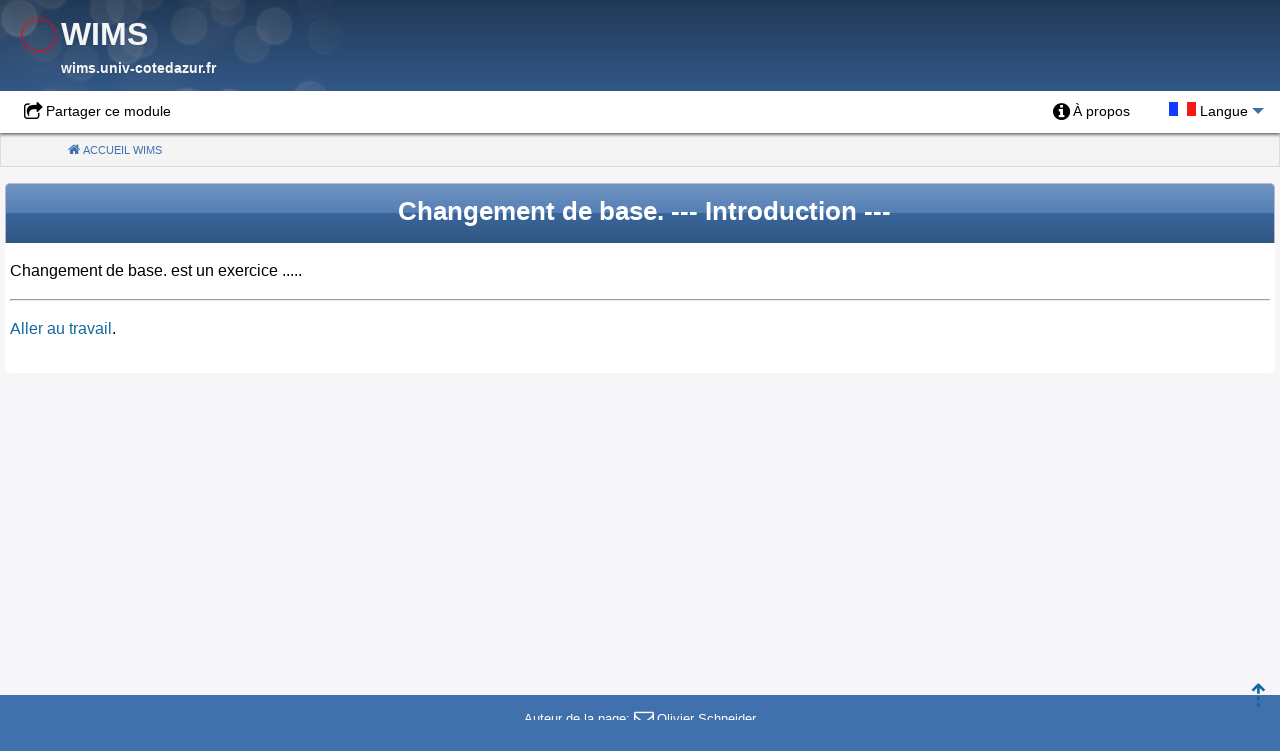

--- FILE ---
content_type: text/html; charset=windows-1252
request_url: https://wims.univ-cotedazur.fr/~wims/wims.cgi?lang=fr&+module=local%2FalgebraSchneid%2Fbaseev.fr
body_size: 4974
content:
<!DOCTYPE html>    
<html lang="fr"><head>
    <meta name="viewport" content="width=device-width, initial-scale=1.0, minimum-scale=1.0">
    <!--begin of Nikaia/htmlheader.phtml-->
<meta charset="windows-1252">
<title>Changement de base.</title>
<meta name="GENERATOR" content="wims [fr]">
<meta name="description" content="calculs de coordonnées d'une base dans l'autre. This is the main site of WIMS (WWW Interactive Multipurpose Server): interactive exercises, online calculators and plotters, mathematical recreation and games">
<meta name="keywords" content="wims, mathematics, mathematical, math, maths, interactive mathematics, interactive math, interactive maths, mathematic, online, calculator, graphing, exercise, exercice, puzzle, calculus, K-12, algebra, mathématique, interactive, interactive mathematics, interactive mathematical, interactive math, interactive maths, mathematical education, enseignement mathématique, mathematics teaching, teaching mathematics, algebra, geometry, calculus, function, curve, surface, graphing, virtual class, virtual classes, virtual classroom, virtual classrooms, interactive documents, interactive document, algèbre linéaire, base, espace vectoriel">
<meta name="Author" content="Olivier Schneider">



<!-- makes browsers render all elements more consistently -->
<link rel="stylesheet" href="scripts/js/external/normalize.min.css">

<!-- METAS iOS : -->
<link rel="apple-touch-icon" href="gifs/wims_logo.png">
<meta name="apple-mobile-web-app-capable" content="yes">

<!-- prevents links from apps from opening in mobile safari>
<script src="scripts/js/external/safari_mobile_links/compressed.js"></script-->

<!-- Librairies JQUERY -->
<script src="scripts/js/external/jquery/jquery.min.js"></script>
<link rel="stylesheet" href="scripts/js/external/jquery-ui/themes/smoothness/jquery-ui.min.css">
<script src="scripts/js/external/jquery-ui/jquery-ui.min.js"></script>

<!-- Foundation Accordion -->
<link rel="stylesheet" href="html/themes/_css/foundation_accordion.css">

<link href="html/themes/Nikaia/css.css?ver=4.30" rel="stylesheet"><link href="gifs/themes/Font_Awesome/icon-min.css?ver=4.30" rel="stylesheet">

<!-- wimsmenumodubox -->
<script src="html/themes/_inc/wimsmenumodubox.js"></script>

<!-- javascripts utils -->
<!--script src="scripts/js/utils.js"></script-->
<!-- JQUERY pour autocompletion -->
<script src="scripts/js/interface/autocomplete.js"></script>

<!-- Style pour impression -->
<link rel="stylesheet" media="print" href="html/themes/_css/print.css">

<style>
/* Attention : ne surtout pas utiliser "background image" ici, cela crÃ©e des bugs Ã©tranges (exercices incohÃ©rents dans modtool...);*/

/* Couleurs CSS configurables depuis la configuration du site */
:root {
  --wims_bgcolor: #f6f6f9;
  --wims_link_color: #1468A0;
  --wims_vlink_color: #1779BA;
  --wims_hlink_color: #004077;
  --wims_ref_menucolor: #fefefe;
  --wims_ref_bgcolor: #4171ad;
  --wims_ref_button_color: #ffffff;
  --wims_ref_button_bgcolor: #4179b3;
  --wims_ref_button_help_bgcolor: #0e8a16;
  --wims_ref_button_help_color: #ffffff;
}

.main_body:not(.mode_popup) {
  background-color: var(--wims_ref_bgcolor);
  /*color: ;*/
  
}

a, .ui-widget-content a{color:var(--wims_link_color);}
/*a:visited {color:var(--wims_vlink_color);}*/
a:hover, a:focus {color:var(--wims_hlink_color);}

#wimsbodybox{
  /*default background-color */
  background-color: #f5f5f5;
  background-color: var(--wims_bgcolor);
}

div#wimstailbox,
.oef_name_menu,
table.wimstable th,
.answer_analysis .oefanswername{
  background-color: var(--wims_ref_bgcolor);
  color: var(--wims_ref_menucolor);
}
div#wimstailbox a,
.wimstable th a{
  color: var(--wims_ref_menucolor);
}

/* Foundation dropdown custom css */
.dropdown.menu > li.is-dropdown-submenu-parent > a:after { border-top-color: var(--wims_ref_bgcolor);}
.dropdown.menu > li.is-dropdown-submenu-parent:hover > a:after { border-top-color: var(--wims_ref_bgcolor);}
.dropdown.menu > li.is-dropdown-submenu-parent.is-active > a:after{ border-top-color: var(--wims_ref_menucolor);}
.dropdown.menu > li.is-active>a,.menu a:hover,#wimsbodybox .menu a:hover
  { background-color: var(--wims_ref_bgcolor);color:var(--wims_ref_menucolor)}
.is-dropdown-submenu li:hover{ background-color: var(--wims_ref_bgcolor)}
.is-dropdown-submenu a:hover{ color:var(--wims_ref_menucolor)}


/* Sliding MenuModuBox */

.slide-menu-closed .slide-menu:hover, .slide-menu-opened .slide-menu{
  background-color: var(--wims_ref_bgcolor);
}

.slide-menu, .slide-menu a{
  color: var(--wims_ref_menucolor);
}


.wimstable caption a{
  color: var(--wims_ref_menucolor);
}

.infobulle{
  background-color: var(--wims_ref_button_bgcolor);
  color: var(--wims_ref_button_color);
}

/*.menuitem a:before{color:var(--wims_ref_bgcolor);}*/
.wims_emph {color:var(--wims_ref_bgcolor);}

/* Breadcrumb */
.breadcrumbs>li>a{color: var(--wims_ref_bgcolor)}


input[type="submit"],input[type="button"], .main_body .wims_button{
    background-color:var(--wims_ref_button_bgcolor);
    color:var(--wims_ref_button_color);
}
.main_body .wims_button_help{
    background-color:var(--wims_ref_button_help_bgcolor);
    color:var(--wims_ref_button_help_color);
}


.property_fields
  {border-color:var(--wims_ref_bgcolor);}
.property_fields legend
  {background-color: var(--wims_ref_bgcolor);}
.property_fields legend,.property_fields legend>a
  {color:var(--wims_ref_menucolor);}

.wims_color1 {
   background-color: var(--wims_ref_bgcolor);
   color:var(--wims_ref_menucolor);
}
.wims_color2 {
  background-color:var(--wims_ref_button_bgcolor);
  color:var(--wims_ref_button_color);
}
.wims_color3 {
  background-color:var(--wims_ref_button_help_bgcolor);
  color:var(--wims_ref_button_help_color);
}


</style>


<!--end Nikaia/htmlheader.phtml-->


<script>/*<![CDATA[*/function wims_mathml_zoom(id){var math = document.getElementById(id);if(math.getAttribute("mathsize") == "100%"){  math.setAttribute("mathsize","200%");}else{  math.setAttribute("mathsize","100%");};};window.addEventListener("load", function() {  var ua = navigator.userAgent.toLowerCase();  var gecko = ua.indexOf("gecko") > -1 && ua.indexOf("khtml") === -1 && ua.indexOf("trident") === -1;  if(! gecko ){    var script = document.createElement("script");    script.src  = "scripts/js/mathjax/mml-chtml.js";    document.head.appendChild(script);  };});/*]]>*/</script>

<script>reload_mathML=function(){var t=document.getElementsByClassName("wims_mathml");Array.prototype.filter.call(t,function(t){var e=t.style.display;t.style.display="none",t.style.opacity="0",setTimeout(function(){t.style.display=e},1e3),setTimeout(function(){t.style.opacity="1"},1100)})},document.onreadystatechange=function(){"complete"===document.readyState&&(/^((?!chrome|android).)*safari/i.test(navigator.userAgent)&&reload_mathML())};</script></head>
<body class="main_body" dir="ltr"  >


















































































<!-- begin of Nikaia/header.phtml -->







<!-- Start Nikaia topbox Widget -->
<div id="wimstopbox">

<!-- _widgets/site_title-->
<div id="wims_title">
  <div class="wimslogo">
<a href="https://wims.univ-cotedazur.fr/~wims/wims.cgi?lang=fr&+module=home&+special_parm=logo"   ><img src="gifs/logo.gif" alt="WIMS logo"></a>  </div>
  <h1 class="wims_title">WIMS
    <span class="smaller wims_subtitle">
      <a href="/">wims.univ-cotedazur.fr</a>
    </span>
  </h1>
</div>
<!--end _widgets/site_title-->


<!-- _widgets/institution_logo.phtml -->
<!-- END _widgets/institution_logo.phtml -->

    <br class="clearall">

  <div class="menuglobal top-bar">




<!-- _widgets/permalink.phtml -->
<div class="float_left">

  <ul class="wimsmenu menu">
    <li class="menuitem share" id="header_export">
      <a href="#wimstopbox" class="share" id="lien_export_media" onclick="jQuery('#export_media').toggle(200);">Partager ce module</a>
    </li>
  </ul>

  <fieldset id="export_media" class="property_fields wimscenter" style="display:none;position:absolute;">
    <legend>Partager ce module</legend>

    <a href="#wimstopbox" onclick="jQuery('#export_media').slideUp();"
       style="margin-top:-1em;"
       class="float_right wims_button icon_button small"><span class="back">Fermer</span></a>

    <div class="field box">
      <label for="wims_permalink">Permalien pour ce module</label>
      <input id="wims_permalink" name="wims_permalink" value="https://wims.univ-cotedazur.fr/~wims/wims.cgi?module=local/algebraSchneid/baseev.fr" size="70">
      <div class="formHelp">Copiez et collez le lien sur un site / un blog ou dans un mail</div>
    </div>

    <div class="field box">
      <label for="wims_embed_textarea">Lecteur exportable</label>
      <textarea style="vertical-align:middle" rows="3" cols="50" readonly="readonly" id="wims_embed_textarea" name="wims_embed_textarea" >&lt;iframe src="https://wims.univ-cotedazur.fr/~wims/wims.cgi?module=local/algebraSchneid/baseev.fr&+embededwindow=true" title="WIMS embeddable" frameborder="0" class="wims_embed" style="width:100%;height:100%;min-height:800px;" allowfullscreen>&lt;/iframe></textarea>
      <div class="formHelp">Copiez et collez le code pour l'intégrer sur un site / un blog</div>
    </div>

  </fieldset>
</div>

<!-- end _widgets/permalink.phtml -->


    <ul class="wimsmenu menu top-bar-left">

    </ul>


<!-- widget user_links -->
<ul class="wimsmenu dropdown menu" data-dropdown-menu data-options="data-autoclose:true;">



<!-- _widgets/headmenu.phtml -->
 <li class="menuitem about">


<a href="https://wims.univ-cotedazur.fr/~wims/wims.cgi?wims_window=new&+lang=fr&+module=local%2FalgebraSchneid%2Fbaseev.fr&+cmd=help&+special_parm=about" target="wims_help" onclick="wims_help=window.open('','wims_help','status=no,toolbar=no,location=no,menubar=no,scrollbars=yes,resizable=yes')"   class="about"  title="Pour des informations sur le module local/algebraSchneid/baseev.fr, son auteur, la version ..."><span class="text_item">À propos </span></a> </li>
<!-- end _widgets/headmenu.phtml -->


        <li id="language_selector" class="language_selector menuitem is-dropdown-submenu-parent">
          <a href="#lang_list" class="lang">
            <span><img src="gifs/fr.gif" alt="Français"> Langue</span>
          </a>

<!-- begin of _widgets/language_selector.phtml -->
<ul id="lang_list" class="language_selector menu">
    <li class="menuitem
        ">
<a href="https://wims.univ-cotedazur.fr/~wims/wims.cgi?lang=en&+session=.1&+module=local%2FalgebraSchneid%2Fbaseev.fr"    title="English"><img src="gifs/en.gif" alt="English" class="vignette"><span class="legende"> English</span></a>    </li>
    <li class="menuitem
        disabled">
        <a class="current"><img src="gifs/fr.gif" alt="Français" class="vignette"><span class="legende"> Français</span> <span class="smaller">(actuel)</span></a>
    </li>
    <li class="menuitem
        ">
<a href="https://wims.univ-cotedazur.fr/~wims/wims.cgi?lang=it&+session=.1&+module=local%2FalgebraSchneid%2Fbaseev.fr"    title="Italiano"><img src="gifs/it.gif" alt="Italiano" class="vignette"><span class="legende"> Italiano</span></a>    </li>
    <li class="menuitem
        ">
<a href="https://wims.univ-cotedazur.fr/~wims/wims.cgi?lang=es&+session=.1&+module=local%2FalgebraSchneid%2Fbaseev.fr"    title="Español"><img src="gifs/es.gif" alt="Español" class="vignette"><span class="legende"> Español</span></a>    </li>
    <li class="menuitem
        ">
<a href="https://wims.univ-cotedazur.fr/~wims/wims.cgi?lang=nl&+session=.1&+module=local%2FalgebraSchneid%2Fbaseev.fr"    title="Nederlands"><img src="gifs/nl.gif" alt="Nederlands" class="vignette"><span class="legende"> Nederlands</span></a>    </li>
    <li class="menuitem
        ">
<a href="https://wims.univ-cotedazur.fr/~wims/wims.cgi?lang=cn&+session=.1&+module=local%2FalgebraSchneid%2Fbaseev.fr"    title="Chinese gb"><img src="gifs/cn.gif" alt="Chinese gb" class="vignette"><span class="legende"> Chinese gb</span></a>    </li>
    <li class="menuitem
        ">
<a href="https://wims.univ-cotedazur.fr/~wims/wims.cgi?lang=si&+session=.1&+module=local%2FalgebraSchneid%2Fbaseev.fr"    title="Slovincina"><img src="gifs/si.gif" alt="Slovincina" class="vignette"><span class="legende"> Slovincina</span></a>    </li>
    <li class="menuitem
        ">
<a href="https://wims.univ-cotedazur.fr/~wims/wims.cgi?lang=ca&+session=.1&+module=local%2FalgebraSchneid%2Fbaseev.fr"    title="Català"><img src="gifs/ca.gif" alt="Català" class="vignette"><span class="legende"> Català</span></a>    </li>
</ul>
<!-- end of _widgets/language_selector.phtml -->

        </li>
</ul>
<!-- end widget user_links -->

  </div><!-- /menuglobal -->



<!-- _widgets/ariane.phtml -->
<nav aria-label="You are here:">
  <ul class="breadcrumbs">
    <li class="home menuitem">


<a href="https://wims.univ-cotedazur.fr/~wims/wims.cgi?lang=fr&+session=.1"   class="home"  title="Page d'accueil du serveur"><span>Accueil WIMS </span></a>        <span class="show-for-sr">(Current)</span>
    </li>
  </ul>
</nav>
<!-- end of _widgets/ariane.phtml -->
</div><!-- fin de wimstopbox-->

<!-- End Nikaia topbox Widget -->


  <div id="wimsbodybox" class="no-js
  ">


  <div id="wimspagebox"

   class="zone_etu type_"
  >









<!-- END of Nikaia/header -->



  <div class="wimsbody">
<!-- END of html/headmenu -->



<!-- Begin html/title.phtml -->
<div class="title_box">
 <h1 class="wims_title">
   <span class="titre">Changement de base.</span>
    <span class="wimssubintro">
      --- Introduction ---
    </span>
  <br class="clearall">
 </h1>
</div>
<!-- end html/title.phtml -->


Changement de base. est un exercice .....

<p><hr> <p>

<a href="https://wims.univ-cotedazur.fr/~wims/wims.cgi?lang=fr&+cmd=new&+module=local%2FalgebraSchneid%2Fbaseev.fr"   >Aller au travail</a>.

<!-- begin of html/homeref.phtml -->




























<!-- END of html/homeref.phtml -->
<!-- begin of Nikaia/tail -->
   <br class="clearall">




  </div><!--end of wimsbody-->
 <br class="clearall spacer">
</div><!--end of wimspagebox-->

<div class="wims_topback">
    <a id="back-to-top" href="#wimstopbox" title="Haut de page"></a>
</div>
  <script>
    jQuery(function($){
      $('#back-to-top').on('click', function(e) {
        e.preventDefault();
        $('html,body').animate({
          scrollTop: 0
        }, 700);
      });
    });
  </script>





  <!-- MENU BAS DE PAGE -->


  </div>
  <!-- FIN WIMSBODYBOX -->

  <!--A propos-->
  <!-- _widgets/about.phtml -->
  <div id="wimstailbox">
   <div class="wimstail">
     <div class="tailitem">


 Auteur de la page: <a href="#" class="text_icon mail" onclick="B2=new Array('math.unice.fr','subject','oschneid','mail'); window.location=B2[3]+'to'+':'+B2[2]+'&#64;'+B2[0]+'?'+B2[1]+'=WIMS Changement de base. [fr]';">Olivier Schneider</a>
     </div><!--tailitem-->
     <div class="tailitem">


 Version 1.10, &copy; 2005 (<a href="COPYING">GNU GPL</a>)
     </div><!--tailitem-->
   </div><!--wimstail-->
  </div><!--wimstailbox-->
 <!-- end _widgets/about.phtml -->






  <!-- Foundation for Sites 6 footer template (see http://foundation.zurb.com/sites/docs/)  -->

  <script src="scripts/js/external/what-input/what-input.min.js"></script>

  <script src="html/themes/_inc/foundation/foundation.core.js"></script>
  <script src="html/themes/_inc/foundation/foundation.util.mediaQuery.js"></script>

  <script src="html/themes/_inc/foundation/foundation.util.keyboard.js"></script>
  <script src="html/themes/_inc/foundation/foundation.util.box.js"></script>
  <script src="html/themes/_inc/foundation/foundation.util.nest.js"></script>
  <script src="html/themes/_inc/foundation/foundation.util.touch.min.js"></script>

  <script src="html/themes/_inc/basic_triggers.js"></script>


  <script src="html/themes/_inc/foundation/foundation.util.motion.js"></script>
  <script src="html/themes/_inc/foundation/foundation.reveal.js"></script>

  <script src="html/themes/_inc/foundation/foundation.dropdownMenu.js"></script>







  <script>jQuery(function($) {$(document).foundation();});</script>

<!-- end of Nikaia/tail -->



<!-- <a href="https://wims.univ-cotedazur.fr/~wims/wims.cgi?lang=fr&+session=.1&+module=adm%2Ftrap"   >Robot trapper, do not click!</a> --><div class='wimstrap hide' aria-hidden='true'><a href="https://wims.univ-cotedazur.fr/~wims/wims.cgi?lang=fr&+session=.1&+module=adm%2Ftrap"   ><span lang='en'>Robot trapper, do not go there!</span></a></div>
</body></html>



--- FILE ---
content_type: text/css
request_url: https://wims.univ-cotedazur.fr/~wims/html/themes/Nikaia/css.css?ver=4.30
body_size: 20289
content:
/*! generated from Nikaia/css.css.template - do not modify directly *//*! from _css/foundation_flex.css */.align-left{justify-content:flex-start}.align-right{justify-content:flex-end}.align-center{justify-content:center}.align-justify{justify-content:space-between}.align-spaced{justify-content:space-around}.align-left.vertical.menu>li>a{justify-content:flex-start}.align-right.vertical.menu>li>a{justify-content:flex-end}.align-center.vertical.menu>li>a{justify-content:center}.align-top{align-items:flex-start}.align-self-top{align-self:flex-start}.align-bottom{align-items:flex-end}.align-self-bottom{align-self:flex-end}.align-middle{align-items:center}.align-self-middle{align-self:center}.align-stretch{align-items:stretch}.align-self-stretch{align-self:stretch}.align-center-middle{justify-content:center;align-items:center;align-content:center}.small-order-1{order:1}.small-order-2{order:2}.small-order-3{order:3}.small-order-4{order:4}.small-order-5{order:5}.small-order-6{order:6}@media print,screen and (min-width:40em){.medium-order-1{order:1}.medium-order-2{order:2}.medium-order-3{order:3}.medium-order-4{order:4}.medium-order-5{order:5}.medium-order-6{order:6}}@media print,screen and (min-width:64em){.large-order-1{order:1}.large-order-2{order:2}.large-order-3{order:3}.large-order-4{order:4}.large-order-5{order:5}.large-order-6{order:6}}.flex-container{display:flex}.flex-child-auto{flex:1 1 auto}.flex-child-grow{flex:1 0 auto}.flex-child-shrink{flex:0 1 auto}.flex-dir-row{flex-direction:row}.flex-dir-row-reverse{flex-direction:row-reverse}.flex-dir-column{flex-direction:column}.flex-dir-column-reverse{flex-direction:column-reverse}@media print,screen and (min-width:40em){.medium-flex-container{display:flex}.medium-flex-child-auto{flex:1 1 auto}.medium-flex-child-grow{flex:1 0 auto}.medium-flex-child-shrink{flex:0 1 auto}.medium-flex-dir-row{flex-direction:row}.medium-flex-dir-row-reverse{flex-direction:row-reverse}.medium-flex-dir-column{flex-direction:column}.medium-flex-dir-column-reverse{flex-direction:column-reverse}}@media print,screen and (min-width:64em){.large-flex-container{display:flex}.large-flex-child-auto{flex:1 1 auto}.large-flex-child-grow{flex:1 0 auto}.large-flex-child-shrink{flex:0 1 auto}.large-flex-dir-row{flex-direction:row}.large-flex-dir-row-reverse{flex-direction:row-reverse}.large-flex-dir-column{flex-direction:column}.large-flex-dir-column-reverse{flex-direction:column-reverse}}/*! from _css/foundation_table.css */table{border-collapse:collapse;margin-bottom:1rem;border-radius:0}thead,tbody,tfoot{border:1px solid #f1f1f1;background-color:#fefefe}caption{padding:.5rem .625rem .625rem;font-weight:bold}thead{background:#f8f8f8;color:#0a0a0a}tfoot{background:#f1f1f1;color:#0a0a0a}thead tr,tfoot tr{background:transparent}thead th,thead td,tfoot th,tfoot td{padding:.5rem .625rem .625rem;font-weight:bold}tbody th,tbody td{padding:.5rem .625rem .625rem}tbody tr:nth-child(even){border-bottom:0;background-color:#f1f1f1}table.unstriped tbody{background-color:#fefefe}table.unstriped tbody tr{border-bottom:0;border-bottom:1px solid #f1f1f1;background-color:#fefefe}@media print,screen and (max-width:63.99875em){table.stack thead{display:none}table.stack tfoot{display:none}table.stack tr,table.stack th,table.stack td{display:block}table.stack td{border-top:0}}table.scroll{display:block;width:100%;overflow-x:auto}table.hover thead tr:hover{background-color:#f3f3f3}table.hover tfoot tr:hover{background-color:#ececec}table.hover tbody tr:hover{background-color:#f9f9f9}table.hover:not(.unstriped) tr:nth-of-type(even):hover{background-color:#ececec}.table-scroll{overflow-x:auto}/*! from _css/foundation_menu.css */.menuitem.nav a{display:initial}.menuitem.nav{padding:.5rem 0}.menuitem.score{max-width:13em}.menu{padding:0;margin:0;list-style:none;position:relative;display:flex;flex-wrap:wrap}[data-whatinput='mouse'] .menu li{outline:0}.menu a,.menu .button{line-height:1;text-decoration:none;display:block;padding:.7rem 1rem}.menu input,.menu select,.menu a,.menu button{margin-bottom:0}.menu input{display:inline-block}.menu,.menu.horizontal{flex-wrap:wrap;flex-direction:row}.menu.vertical{flex-wrap:nowrap;flex-direction:column}.menu.expanded li{flex:1 1 0}.menu.simple{align-items:center}.menu.simple li+li{margin-left:1rem}.menu.simple a{padding:0}@media print,screen and (min-width:40em){.menu.medium-horizontal{flex-wrap:wrap;flex-direction:row}.menu.medium-vertical{flex-wrap:nowrap;flex-direction:column}.menu.medium-expanded li{flex:1 1 0}.menu.medium-simple li{flex:1 1 0}}@media print,screen and (min-width:64em){.menu.large-horizontal{flex-wrap:wrap;flex-direction:row}.menu.large-vertical{flex-wrap:nowrap;flex-direction:column}.menu.large-expanded li{flex:1 1 0}.menu.large-simple li{flex:1 1 0}}.menu.nested{margin-right:0;margin-left:1rem}.menu.icons a{display:flex}.menu.icon-top a,.menu.icon-right a,.menu.icon-bottom a,.menu.icon-left a{display:flex}.menu.icon-left li a{flex-flow:row nowrap}.menu.icon-left li a img,.menu.icon-left li a i,.menu.icon-left li a svg{margin-right:.25rem}.menu.icon-right li a{flex-flow:row nowrap}.menu.icon-right li a img,.menu.icon-right li a i,.menu.icon-right li a svg{margin-left:.25rem}.menu.icon-top li a{flex-flow:column nowrap}.menu.icon-top li a img,.menu.icon-top li a i,.menu.icon-top li a svg{align-self:stretch;margin-bottom:.25rem;text-align:center}.menu.icon-bottom li a{flex-flow:column nowrap}.menu.icon-bottom li a img,.menu.icon-bottom li a i,.menu.icon-bottom li a svg{align-self:stretch;margin-bottom:.25rem;text-align:center}.menu.align-left{justify-content:flex-start}.menu.align-right li{display:flex;justify-content:flex-end}.menu.align-right li .submenu li{justify-content:flex-start}.menu.align-right.vertical li{display:block;text-align:right}.menu.align-right.vertical li .submenu li{text-align:right}.menu.align-right .nested{margin-right:1rem;margin-left:0}.menu.align-center li{display:flex;justify-content:center}.menu.align-center li .submenu li{justify-content:flex-start}.menu .menu-text{padding:.7rem 1rem;font-weight:bold;line-height:1;color:inherit}.menu-centered>.menu{justify-content:center}.menu-centered>.menu li{display:flex;justify-content:center}.menu-centered>.menu li .submenu li{justify-content:flex-start}.no-js [data-responsive-menu] ul{display:none}.menu-icon{position:relative;display:inline-block;vertical-align:middle;width:20px;height:16px;cursor:pointer}.menu-icon::after{position:absolute;top:0;left:0;display:block;width:100%;height:2px;background:#fefefe;box-shadow:0 7px 0 #fefefe,0 14px 0 #fefefe;content:''}.menu-icon:hover::after{background:#cacaca;box-shadow:0 7px 0 #cacaca,0 14px 0 #cacaca}.menu-icon.dark{position:relative;display:inline-block;vertical-align:middle;width:20px;height:16px;cursor:pointer}.menu-icon.dark::after{position:absolute;top:0;left:0;display:block;width:100%;height:2px;background:#0a0a0a;box-shadow:0 7px 0 #0a0a0a,0 14px 0 #0a0a0a;content:''}.menu-icon.dark:hover::after{background:#8a8a8a;box-shadow:0 7px 0 #8a8a8a,0 14px 0 #8a8a8a}/*! from _css/foundation_dropdown_menu.css */.is-dropdown-submenu>li{box-sizing:border-box}.dropdown.menu,.dropdown.menu ul{list-style-type:none;margin:0}.dropdown.menu ul{text-align:left;padding:5px 0}.dropdown .submenu a{display:block}.menuitem>.is-dropdown-submenu{z-index:5}.dropdown.menu>li.opens-left>.is-dropdown-submenu{top:100%;right:0;left:auto}.dropdown.menu>li.opens-right>.is-dropdown-submenu{top:100%;right:auto;left:0}.dropdown.menu>li.is-dropdown-submenu-parent>a{position:relative;padding-right:1.5rem}.dropdown.menu>li.is-dropdown-submenu-parent>a::after{display:block;width:0;height:0;border:inset 6px;content:'';border-bottom-width:0;border-top-style:solid;border-color:var(--wims_link_color) transparent transparent;right:5px;left:auto;margin-top:-3px}[data-whatinput='mouse'] .dropdown.menu a{outline:0}.dropdown.menu>li>a{padding:.7rem 1rem}.no-js .dropdown.menu ul{display:none}.dropdown.menu .nested.is-dropdown-submenu{margin-right:0;margin-left:0}.dropdown.menu.vertical>li .is-dropdown-submenu{top:0}.dropdown.menu.vertical>li.opens-left>.is-dropdown-submenu{top:0;right:100%;left:auto}.dropdown.menu.vertical>li.opens-right>.is-dropdown-submenu{right:auto;left:100%}.dropdown.menu.vertical>li>a::after{right:14px}.dropdown.menu.vertical>li.opens-left>a::after{display:block;width:0;height:0;border:inset 6px;content:'';border-left-width:0;border-right-style:solid;border-color:transparent var(--wims_link_color) transparent transparent;right:auto;left:5px}.dropdown.menu.vertical>li.opens-right>a::after{display:block;width:0;height:0;border:inset 6px;content:'';border-right-width:0;border-left-style:solid;border-color:transparent transparent transparent var(--wims_link_color)}@media print,screen and (min-width:40em){.dropdown.menu.medium-horizontal>li.opens-left>.is-dropdown-submenu{top:100%;right:0;left:auto}.dropdown.menu.medium-horizontal>li.opens-right>.is-dropdown-submenu{top:100%;right:auto;left:0}.dropdown.menu.medium-horizontal>li.is-dropdown-submenu-parent>a{position:relative;padding-right:1.5rem}.dropdown.menu.medium-horizontal>li.is-dropdown-submenu-parent>a::after{display:block;width:0;height:0;border:inset 6px;content:'';border-bottom-width:0;border-top-style:solid;border-color:var(--wims_link_color) transparent transparent;right:5px;left:auto;margin-top:-3px}.dropdown.menu.medium-vertical>li .is-dropdown-submenu{top:0}.dropdown.menu.medium-vertical>li.opens-left>.is-dropdown-submenu{top:0;right:100%;left:auto}.dropdown.menu.medium-vertical>li.opens-right>.is-dropdown-submenu{right:auto;left:100%}.dropdown.menu.medium-vertical>li>a::after{right:14px}.dropdown.menu.medium-vertical>li.opens-left>a::after{display:block;width:0;height:0;border:inset 6px;content:'';border-left-width:0;border-right-style:solid;border-color:transparent var(--wims_link_color) transparent transparent;right:auto;left:5px}.dropdown.menu.medium-vertical>li.opens-right>a::after{display:block;width:0;height:0;border:inset 6px;content:'';border-right-width:0;border-left-style:solid;border-color:transparent transparent transparent var(--wims_link_color)}}@media print,screen and (min-width:64em){.dropdown.menu.large-horizontal>li.opens-left>.is-dropdown-submenu{top:100%;right:0;left:auto}.dropdown.menu.large-horizontal>li.opens-right>.is-dropdown-submenu{top:100%;right:auto;left:0}.dropdown.menu.large-horizontal>li.is-dropdown-submenu-parent>a{position:relative;padding-right:1.5rem}.dropdown.menu.large-horizontal>li.is-dropdown-submenu-parent>a::after{display:block;width:0;height:0;border:inset 6px;content:'';border-bottom-width:0;border-top-style:solid;border-color:var(--wims_link_color) transparent transparent;right:5px;left:auto;margin-top:-3px}.dropdown.menu.large-vertical>li .is-dropdown-submenu{top:0}.dropdown.menu.large-vertical>li.opens-left>.is-dropdown-submenu{top:0;right:100%;left:auto}.dropdown.menu.large-vertical>li.opens-right>.is-dropdown-submenu{right:auto;left:100%}.dropdown.menu.large-vertical>li>a::after{right:14px}.dropdown.menu.large-vertical>li.opens-left>a::after{display:block;width:0;height:0;border:inset 6px;content:'';border-left-width:0;border-right-style:solid;border-color:transparent var(--wims_link_color) transparent transparent;right:auto;left:5px}.dropdown.menu.large-vertical>li.opens-right>a::after{display:block;width:0;height:0;border:inset 6px;content:'';border-right-width:0;border-left-style:solid;border-color:transparent transparent transparent var(--wims_link_color)}}.dropdown.menu.align-right .is-dropdown-submenu.first-sub{top:100%;right:0;left:auto}.is-dropdown-menu.vertical{width:100px}.is-dropdown-menu.vertical.align-right{float:right}.is-dropdown-submenu-parent{position:relative}.is-dropdown-submenu-parent a::after{position:absolute;top:50%;right:5px;left:auto;margin-top:-6px}.is-dropdown-submenu-parent.opens-inner>.is-dropdown-submenu{top:100%;left:auto}.is-dropdown-submenu-parent.opens-left>.is-dropdown-submenu{right:100%;left:auto}.is-dropdown-submenu-parent.opens-right>.is-dropdown-submenu{right:auto;left:100%}.is-dropdown-submenu{position:absolute;top:0;left:100%;z-index:1;display:none;min-width:200px;border:1px solid #cacaca;background:#fefefe}.dropdown .is-dropdown-submenu a{padding:.7rem 1rem}.is-dropdown-submenu .is-dropdown-submenu-parent>a::after{right:14px}.is-dropdown-submenu .is-dropdown-submenu-parent.opens-left>a::after{display:block;width:0;height:0;border:inset 6px;content:'';border-left-width:0;border-right-style:solid;border-color:transparent var(--wims_link_color) transparent transparent;right:auto;left:5px}.is-dropdown-submenu .is-dropdown-submenu-parent.opens-right>a::after{display:block;width:0;height:0;border:inset 6px;content:'';border-right-width:0;border-left-style:solid;border-color:transparent transparent transparent var(--wims_link_color)}.is-dropdown-submenu .is-dropdown-submenu{margin-top:-1px}.is-dropdown-submenu>li{width:100%}.is-dropdown-submenu.js-dropdown-active{display:block}/*! from _css/foundation_responsive-embed.css */.responsive-embed,.flex-video{position:relative;height:0;margin-bottom:1rem;padding-bottom:75%;overflow:hidden}.responsive-embed iframe,.responsive-embed object,.responsive-embed embed,.responsive-embed video,.flex-video iframe,.flex-video object,.flex-video embed,.flex-video video{position:absolute;top:0;left:0;width:100%;height:100%}.responsive-embed.widescreen,.flex-video.widescreen{padding-bottom:56.25%}/*! from Nikaia/_css/boxes.css */.medium_size{position:relative}.title_box,.oeftitle,.wims_docu_title,table.wimstable caption{background-image:linear-gradient(rgba(255,255,255,0.25) 0,rgba(255,255,255,0.1) 49%,rgba(0,0,0,0.1) 50%,rgba(0,0,0,0.25) 100%);border:1px solid #BBB;border-radius:5px 5px 0 0;border-bottom-width:0;margin:0;padding:2px 0 7px .5em}table.wimstable caption{display:table-caption}@media only screen{.oeftitle,#oef_intro_params .legend,.wims_docu_title,.wimstable caption{text-shadow:-1px -1px 1px rgba(0,0,0,.5),1px 1px 1px rgba(0,0,0,.5)}}.title_box{margin:0 -5px 1em -5px}.wims_docu_title{margin:0 -5px 5px -5px}.title_box h2{font-size:1.2em;margin:5px 0}.title_box h1{font-size:1.6em;margin:6px 0}.title_box .aide_recherche{width:inherit;text-align:center;padding:0;float:right;margin:2px 2px 0 0;border-radius:3px}.wims_widget_box .box_content input[type="text"]{padding:.5rem}.wims_widget_box .box_content .inline{margin-left:0}/*! from _css/maths.css */.wims_mathfont{font-family:STIXGeneral-Regular,Symbol,Times,serif;font-size:14pt}.wims_mathfont i,i.wims_mathfont{font-family:STIXGeneral-Italic}.wims_mathml{font-size:1em;transition:all 2s}.wims_mathml textarea{vertical-align:middle;overflow:hidden;resize:none}a>.wims_mathml,a .wims_mathimg{padding:.5em;border-style:solid;border-width:1px;border-color:transparent}a:hover>.wims_mathml,a:hover .wims_mathimg{border-color:inherit}/*! from _css/typo.css */img{max-width:100%}blockquote,blockquote p{line-height:1.6;color:#666}blockquote{font-family:"Times New Roman",Georgia,Serif;font-size:1rem;margin:.5rem 0 1rem;padding:.5625rem 1.25rem;border-left:3px solid #cacaca}cite{display:block;font-size:.8125rem;color:#717171}abbr,abbr[title]{border-bottom:1px dotted #0a0a0a;cursor:help;text-decoration:none}a{background-color:transparent;-webkit-text-decoration-skip:objects}a:active,a:hover{outline-width:0}a{line-height:inherit;text-decoration:none;cursor:pointer}a img{border:0}.link_icon.erase{color:#cc4b37}a.erase:hover{color:#a53b2a}/*! from _css/tooltip.css */.wims_tooltip{position:relative;display:inline-block;border-bottom:1px dotted}.wims_tooltip>.wims_tooltiptext{visibility:hidden;width:120px;box-sizing:border-box;background-color:#f0eefb;color:black;font-weight:normal;border:1px solid grey;box-shadow:1px 1px 3px;text-align:left;padding:.5em;z-index:1000;text-shadow:none;opacity:0;transition:opacity 1s;position:absolute}.wims_tooltip>.bottom{top:130%;left:50%;margin-left:-60px}.wims_tooltip>.wims_tooltiptext:after{content:" ";position:absolute;margin-left:-5px;border-width:5px;border-style:solid;border-color:transparent}.wims_tooltip>.bottom:after{bottom:100%;left:50%;border-bottom-color:#000}.wims_tooltip>.right{top:-.5em;left:110%}.wims_tooltip>.right:after{top:50%;right:100%;border-right-color:#000}.wims_tooltip>.left{top:-.5em;right:105%}.wims_tooltip>.left:after{top:.5em;left:100%;border-left-color:#000}.wims_tooltip>.top{bottom:100%;left:50%;margin-left:-60px}.wims_tooltip>.top:after{top:100%;left:50%;border-top-color:#000}.wims_tooltip>.bottom_left{top:130%;right:0}.wims_tooltip>.bottom_left:after{bottom:100%;right:5px;border-bottom-color:#000}.wims_tooltip:hover>.wims_tooltiptext{visibility:visible;opacity:1}/*! from _css/table_sort.css */th[role=columnheader]:not(.no-sort){cursor:pointer}th[role=columnheader]:not(.no-sort):after{content:'';float:right;margin-top:7px;border-width:0 4px 4px;border-style:solid;border-right-color:transparent;border-left-color:transparent;visibility:hidden;opacity:0;-ms-user-select:none;-webkit-user-select:none;-moz-user-select:none;user-select:none}th[aria-sort=ascending]:not(.no-sort):after{border-bottom:0;border-width:4px 4px 0}th[aria-sort]:not(.no-sort):after{visibility:visible;opacity:.4}th[role=columnheader]:not(.no-sort):hover:after{visibility:visible;opacity:1}/*! from _css/boxes.css */.mode_popup{padding:1em}.wims_widget_box{margin:5px;max-width:900px}.wims_columns{display:flex;flex-wrap:wrap}.wims_widget_box .title_box{border-radius:5px 5px 0 0;border:1px solid #BBB;border-bottom-width:0;margin:0;padding:.5em}.wims_widget_box .title_box h1,.wims_widget_box .title_box h2,.wims_widget_box .title_box h3{margin-top:2px;margin-bottom:0}.wims_widget_box .box_content{display:block;background-color:#fff;margin:0;padding:.5em;clear:both;border:1px solid #BBB;border-radius:0 0 5px 5px;min-height:6em;box-sizing:border-box}details{margin-bottom:.5rem;padding:0 .5rem .5rem .5rem;box-shadow:0 .1rem 1rem -.5rem rgb(0 0 0 / .4)}details summary ~ div{opacity:0;transform:translateY(-10px);transition:.6s opacity ease,.6s transform ease}details[open] summary ~ div{opacity:1;transform:translateY(0)}summary{padding:.5rem;margin:0 -.5rem;cursor:pointer;transition:.4s background-color ease}summary:hover::marker,summary:focus::marker{color:var(--wims_hlink_color)}details.wims_details{background-color:#4442}.wims_details>summary{background-color:#4442;margin-bottom:.25em}.wims_details>summary:hover,.wims_details>summary:focus{background-color:#4444}@media only screen and (max-width:40em){.medium_size{width:100%;margin:5px}}@media only screen and (min-width:40.063em) and (max-width:64em){.medium_size{max-width:40em;margin:.8em auto}}@media only screen and (min-width:64.063em){.medium_size{width:50%;margin:0;padding:.5em;box-sizing:border-box}.side_col{width:30%}.main_col{width:auto}}/*! from _css/utilities.css */.text-right{text-align:right}.text-left{text-align:left}.center,.wimscenter{text-align:center}div.wimscenter{margin:.8em .5em .8em .5em}.wimscenter>.ggbapplet,.wimscenter>[id^="jmolApplet"],.wimscenter table{margin:0 auto}.blockcenter{margin-right:auto;margin-left:auto}img.wimscenter{margin-left:auto;margin-right:auto}.white{background-color:white}.float_right{float:right}.float_left{float:left}.clearall{clear:both}.clearfix::after{content:"";clear:both;display:table}.small{font-size:90%}.smaller{font-size:70%}.bold{font-weight:bold}.larger{font-size:120%}.wims_emph{font-style:italic;font-weight:bold}div.inline,li.inline{display:inline-block;min-width:1em}.inline>li{margin-right:2em}ol.inline{overflow:auto}ol.inline>li{float:left}ol.inline::after{clear:both}ul.inline>li{display:inline-block}.wims_nopuce{list-style-type:none}.wims_nopuce ul{list-style-type:disc}.wims_nopuce ul ul{list-style-type:circle}.wims_nopuce ul ul ul{list-style-type:square}.spacer{content:" ";display:block;padding-top:.6em;margin-top:.6em;margin-bottom:.6em}ul.spacer>li,ol.spacer>li{margin-bottom:.6em}.unbreakable{display:block;overflow-x:auto;white-space:nowrap}.wims_scrollable{overflow-x:auto;max-width:100%}.wims_video{box-sizing:border-box;max-width:100%;margin:0;background-color:#000;box-shadow:2px 2px 2px gray;white-space:nowrap}.wims_audio:not(.minimal_size){width:50%;margin:10px 0;padding:0 5px}.wims_audio{min-width:87px;white-space:nowrap}audio.minimal_size{margin:2px;vertical-align:middle}.feedback{background-color:#FFF;border-color:#EEE;border-color:rgba(0,0,0,.1);border:1px solid;border-radius:5px;box-shadow:0 1px 0 rgba(255,255,255,.25) inset;margin-right:15em;padding:.5em}:root{--oef_indgood:#008000;--oef_condgood:#008000;--oef_indbad:#b50000;--oef_condbad:#b50000;--oef_indforget:#135d8f;--oef_indpartial:#996f00;--oef_indprec:#996f00}.oef_indgood{color:#008000;font-weight:bold}.oef_condgood{color:#008000;font-weight:bold}.oef_indbad{color:#b50000;font-weight:bold}.oef_condbad{color:#b50000;font-weight:bold}.oef_indforget{color:#135d8f;font-weight:bold}.oef_indpartial{color:#996f00;font-weight:bold}.oef_indprec{color:#996f00;font-weight:bold}.oef_indneutral{color:initial;font-weight:bold}.wims_form .jxgbox{margin:.5rem auto .5rem auto}.jsxgraph_button{text-align:center}.jxgboxchild{margin-left:auto;margin-right:auto}.wims_contribute,.wims_credits{padding-top:10px;padding-right:20px;text-align:right;color:#555;font-weight:bold;font-size:.8em}.wims_instruction,.wims_smallhelp,.wims_difficultylevel{font-style:italic;color:#646464;background-color:rgba(230,230,230,.3);border:1px solid silver}.wims_instruction{padding:1rem;margin:0 auto 1rem auto}.wims_smallhelp{font-size:small;padding:0 5px 1em;margin:1.5rem .5rem .2rem .5rem}.wims_instruction>h2,.wims_smallhelp>h2{display:inline-block;font-size:.8em;padding:.4rem;margin:-.3rem .5em .3em 0;color:#505050;background-color:silver}.wims_difficultylevel{font-size:small;padding:.1em 1px .1em}.wims_smallremark{font-size:small}.tt{font-family:monospace,"Courier New";border-left-width:3px;margin:0;padding:0 3px}.unselectable{user-select:none;-webkit-user-select:none}.wims_question{border:1px solid #CCC;border-left-color:var(--wims_ref_bgcolor);border-left-width:.2em;margin:2% 2%;padding:1em}ul.wims_list{border:1px solid var(--wims_ref_bgcolor);padding-left:1em;padding-right:2em}ul.wims_list li{padding:8px 16px;border-bottom:1px solid var(--wims_ref_bgcolor);text-align:left}.wims_checkbox li{list-style-type:square}.wims_radio li,.wims_menu li,.wims_click li{list-style-type:circle}/*! from _css/utilities2.css */.nowrap{white-space:nowrap}textarea.nowrap{white-space:pre;overflow:auto;word-wrap:normal}.wimstech{font-family:monospace,"Courier New";font-size:small}.emptyline{height:20px}.empty{width:5%}.wims_debug_mode{margin:auto;width:50%;font-size:small;font-family:monospace;border:1px solid #dfdfdf;padding:0 .5em 0;background-color:#FFF}.wims_topback{padding-right:.5em;position:fixed;bottom:0;right:0;z-index:10}.wims_topback a{position:relative;top:0;transition:top .2s linear}.wims_topback a:before{content:"\21E1";font-size:2em}.wims_topback a:hover{top:-5px}.wims_connected:after{content:"\270b";font-size:1.5em;color:#8bb681}.wims_tooltip{cursor:help}a .wims_tooltip{display:inline-block}.wims_tooltip:after{border:2px solid transparent;padding:1px 6px 1px 3px;border-radius:15px}.wims_tooltip:hover:after{border-color:#8bb681}.hidden_text{display:inline-block;width:1px;height:1px;color:transparent;overflow:hidden}.wims_alertchat{background-color:#a0d3e8;border-radius:5px;padding:0 .5em;font-size:.9em;transition:opacity 300ms ease-out}div.wims_alertchat{margin:.5em auto;width:50%}.wims_alertchat .float_right{margin-top:.5em}.fullwidth{box-sizing:border-box;width:100%;clear:both}.fullwidth.wimscenter{margin:0}.halfwidth{box-sizing:border-box;width:50%;vertical-align:top}.flex_box{display:flex;flex-flow:row wrap;justify-content:space-around;list-style:none;margin:auto;padding:2px}.flex_box>li{display:inline-block;margin:1px}.flex_box>li.field:nth-child(2n){background-color:#FFF}.main_body .ui-widget{font-size:inherit}.ui-tabs{margin-bottom:.5em}.main_body .ui-tabs .ui-tabs-panel{padding:.5em}span.disabled,span.disabled:hover,span.disabled:active{opacity:.6}.is-dropdown-submenu .disabled{background-color:#CCC}.wims_notepad:before{content:"\270E"}svg{max-width:100%}/*! from _css/breadcrumbs.css */.breadcrumbs{margin:0;line-height:1em}.breadcrumbs .menuitem{padding:0}#wimstopbox .breadcrumbs>.menuitem>a,.breadcrumbs>.menuitem>a,.breadcrumbs .menuitem>.text_item{background-size:contain;background-repeat:no-repeat;line-height:1em}.breadcrumb_root a{background-image:none}.breadcrumbs{border-style:solid;border-width:1px;padding:.5rem .77778rem .5rem;background-color:#f4f4f4;border-color:gainsboro}.breadcrumbs{list-style:none}.breadcrumbs::before,.breadcrumbs::after{content:' ';display:table}.breadcrumbs::after{clear:both}.breadcrumbs li{float:left;color:#0a0a0a;font-size:.6875rem;cursor:default;text-transform:uppercase}.breadcrumbs li:not(:last-child)::after{color:#cacaca;content:"/";position:relative;top:1px;opacity:1;margin:0 .75em}.breadcrumbs>li>a{color:#2ba6cb;text-decoration:none}.breadcrumbs a:hover{text-decoration:underline}.breadcrumbs .disabled{color:#cacaca;cursor:not-allowed}/*! from Nikaia/_css/score_colors.css */table.wimstable .wims_score,.wims_score{font-weight:bold;border:3px solid #666;padding:2px}table.wimstable .scorecolor_1,.scorecolor_1{color:#666;border-color:#666}table.wimstable .scorecolor_2,.scorecolor_2{color:red;border-color:red}table.wimstable .scorecolor_3,.scorecolor_3{color:red;border-color:red}table.wimstable .scorecolor_4,.scorecolor_4{color:red;border-color:red}table.wimstable .scorecolor_5,.scorecolor_5{color:#f92;border-color:#f92}table.wimstable .scorecolor_6,.scorecolor_6{color:#f92;border-color:#f92}table.wimstable .scorecolor_7,.scorecolor_7{color:#f92;border-color:#f92}table.wimstable .scorecolor_8,.scorecolor_8{color:#ffe338;border-color:#ffe338}table.wimstable .scorecolor_9,.scorecolor_9{color:#ffe338;border-color:#ffe338}table.wimstable .scorecolor_10,.scorecolor_10{color:#00b000;border-color:#00b000}table.wimstable .scorecolor_11,.scorecolor_11{color:#008f00;border-color:#008f00}/*! from _css/wimstable.css */.wimstable{margin:auto;width:90%;border-spacing:1px;border-collapse:collapse;border-color:#999;font-size:.9em}.wimstable>caption{font-weight:bold;font-size:1.1em;padding:3px}.wimstable>caption a:not(.wims_button):hover{text-decoration:underline}.wimstable th{padding:3px}.wimstable td{padding:6px}.wimstable .wims_sheet_score{padding:6px 1px}.wimstable tr:nth-child(odd){background-color:#FFF}.wimstable tr:nth-child(even){background-color:#dfdfdf}.wimstable th a:hover{text-decoration:underline}.wimstable caption,.wimstable th,.wimstable td{border:1px solid #999}.wimsborder{border-collapse:collapse}.wimsborder>caption{font-size:1.1em}.wimsborder,.wimsborder tr,.wimsborder td,.wimsborder th{border:1px solid #999}.answeranalysis{margin-bottom:1em}.answeranalysis tr{border:1px solid #AAA}.answeranalysis td{padding:.3em}.wimsborder tr,.wimsborder td,.wimsborder th,.wimsnoborder td,.wimsnoborder th{padding:7pt;margin-top:10px;margin-bottom:10px;text-align:center;border-collapse:collapse;min-width:10pt}.wimsborder th{background-color:#efefef}table.wimscenter{margin:7pt auto}/*! from _css/code.css */code,pre{border:1px solid #cacaca;border-radius:2px;box-shadow:inset 0 0 .5em rgb(128 128 128 / .5)}pre>code{border:0;box-shadow:none;padding:0}code{display:inline-block;padding:.3rem .4rem;font-family:Consolas,"Liberation Mono",Courier,monospace;font-weight:normal;color:#0a0a0a;background-color:#FFF}pre{overflow:auto;padding:.6rem}textarea#wims_deposit{width:100%;max-width:75em;min-height:30em}.wims_fname{font-family:monospace,"Courier New";color:#600;font-weight:bold}.wims_parm{background-color:#ffffe5}.wims_code_words{color:blue}kbd{border:1px solid #b4b4b4;background-color:#eee;color:#333;border-radius:3px;box-shadow:0 1px 1px rgb(0 0 0 / .2),0 2px 0 0 rgb(255 255 255 / .7) inset;line-height:1;font-weight:bold;display:inline-block;letter-spacing:.05em;padding:2px 4px;white-space:nowrap}.wims_code_variable{color:navy}.wims_mod_title{color:blue;font-style:italic}.wims_mod_desc{font-style:italic}.wims_msg{padding:.3rem;border:1px solid #bcbcbc;max-height:999em}div.wims_msg{margin:.5rem auto 1rem auto;position:relative}div.alert_closing{max-height:0;padding-top:0;padding-bottom:0;margin-top:0;margin-bottom:0;overflow:hidden;opacity:0;transition:all 2s ease-out}.wims_msg.success{background-color:#e1faea}.wims_msg.alert,.wims_msg.fail{background-color:#fce6e2}.wims_msg.warning{background-color:#fff3d9}.wims_msg.info{background-color:#def0fc}.wims_msg.help{background-color:#f6f6f6}.wims_alertmsg{margin:auto;color:#a52a2a;font-weight:bold;padding:10px;border:solid 1px}.wims_label{font-family:monospace,"Courier New";padding:1px 3px;border:solid 1px}.wims_label.open,.wims_label.success{color:green}.wims_login{color:blue;font-weight:bold}/*! from Nikaia/_css/help.css */#wimsmhelp #wimstopbox{padding-top:0}#wimsmhelp #wimstopbox ul.wimsmenu{background-color:#fff}#wimsmhelp #wimstopbox ul.wimsmenu li{list-style-type:none}#wimsmhelp #wimstopbox ul.wimsmenu li a{color:#000}#wimsmhelp>#wimstopbox>.menuglobal{padding-right:1em}#wimsmhelp div.wimsmenu table{background:0;border:0}#wimsmhelp div.wimsmenu table th{border:0}#wimsmhelp div.wimsmenu table th a{color:#fff}#wimsmhelp div#wimsbodybox div#wimspagebox{width:90%;margin:auto;padding-top:10px;float:none}#wimsmhelp div#wimsbodybox div#wimspagebox table.wimstable{margin-top:0}#wimsmhelp>.wimsmenu{padding:0}#wimsmhelp .wimsmenu .wimstable{width:100%;border-bottom:2px solid #999}#wimsmhelp .wimsmenu .wimstable th{background-color:#FFF;color:#000}#wimsmhelp .wimsmenu .wimstable th a{color:#000}#wimsmhelp div#wimsbodybox div#wimspagebox div#wimsmenubox ul.wimsmenu li{list-style-type:none}#wimsmhelp div#wimsbodybox div#wimspagebox div#wimsmenubox ul.wimsmenu li a{color:#fff}#wimsmhelp div#wimsmenubox{margin:0}#wimsmhelp div#wimsmenubox ul.wimsmenu li{list-style-type:none;display:inline-block}#wimsmhelp div#wimsmenubox ul.wimsmenu li a{color:#fff}/*! from _css/help.css */.wims_help_bloc{padding:.3rem;border:1px solid rgba(10,10,10,.25);margin:.5rem auto 1rem auto}.wims_help_bloc>h2{margin-top:-.3rem;margin-left:-.3rem;margin-right:-.3rem;padding:.3rem;background-color:rgba(87,87,87,.25)}.wims_help_bloc.info{background-color:#def0fc}.wims_help_bloc.option{background-color:#f6f6f6}.wims_help_bloc.example{background-color:#eaf9fe}/*! from _css/classuser.css */.wims_classes_direct{padding-top:2px;padding-right:2px;padding-bottom:2px;padding-left:2px;margin-bottom:5px;text-align:center}.wims_classes_direct_portal,.wims_classes_direct_program,.wims_classes_direct_class,.wims_classes_direct_course,.wims_classes_direct_level,.wims_classes_direct_testclass{border-style:solid;border-width:thin;border-left-width:.55rem;padding-left:2px;padding-right:2px;margin-top:0}.wims_classes_direct_type{color:#a52a2a}.wims_classes_direct_portal{border-color:lightgrey}.wims_classes_direct_program{border-color:#4E6}.wims_classes_direct_course{border-color:#C9F}.wims_classes_direct_class{border-color:#9CF}.wims_classes_direct_level{border-color:#CFF}.wims_classes_direct_name{padding:5pt;border-bottom:1px solid gray;overflow:scroll}.wims_subclasses li{list-style:none;padding-top:3pt;padding-right:0;padding-bottom:0;padding-left:3pt;margin-top:3pt;margin-right:5pt;margin-bottom:5pt}.wims_subclasses li:before{content:"\2192 \0020";font-size:100%}.wims_classes_direct_group,.wims_subclasses .class,.wims_class_manager_msg{border-left-width:4px;padding-left:.5em}.wims_subclasses .program{background-color:#9FC}.wims_subclasses .course{background-color:#C9F}.wims_user_table{margin-left:2%;padding-top:5pt;border-bottom:1px solid gray;overflow:scroll;border-spacing:0}.wims_user_sheet_table,.wims_user_doc_table,.wims_user_docp_table,.wims_user_vote_table{width:75%;margin-left:2%;padding:5pt;border-bottom:1px solid gray;border-left:2px solid gray;overflow:scroll;margin-right:auto}.wims_user_exam_table{width:75%;margin-left:2%;padding-top:5pt;border-bottom:1px solid gray;border-left:2px solid gray;overflow:scroll}.wims_user_sheet_score{color:#a52a2a;white-space:nowrap}.wims_user_sheet_type,.wims_user_exam_type,.wims_user_freework_type{white-space:nowrap;font-weight:bold}tr.wims_user_sheet,tr.wims_user_vote{text-align:left}tr.wims_user_doc,tr.wims_user_docp{text-align:left;white-space:nowrap}td.wims_user_doc_type{width:120px}tr.wims_user_exam{text-align:left}td.wims_user_vote_type{text-align:left;white-space:nowrap;width:120px}table.wims_user_table{background-color:transparent;padding:5pt;border-bottom:1px solid gray;overflow:scroll}.wims_user_myscore{background-color:#FFF;text-align:left;padding-top:5pt;padding-right:10pt;padding-bottom:10pt;padding-left:10pt;border-bottom:1px solid gray;border-left:3px solid gray;width:100%}.wims_status{padding:2px .5em;border-style:solid;border-width:1px;background-color:#FFF}.wims_status_0,.wims_doc_status_0,.wims_status_3{color:#666;font-style:italic}.wims_status.wims_status_0,.wims_status.wims_status_3{border-style:dashed}.wims_status_1,.wims_doc_status_1{color:green}.wims_status_2,.wims_doc_status_2,.wims_status_3{color:orangered}ul.wims_user_doc,ul.wims_user_docp,ul.wims_user_vote{list-style:none;padding:.5em}.wims_user_doc .wims_user_info{margin-left:30%}.wims_user_doc li,.wims_user_docp li,.wims_user_vote li{padding:1em;border:1px solid gray;background-color:#fdfdfd;border-radius:5px;margin:3px;display:inline-block;width:45%}.file_list{display:flex;flex-wrap:wrap;padding:0}.file_list>li{display:inline-block;border:thin solid #CCC;padding:3px .5em;margin-right:2px}/*! from Nikaia/_css/classes.css */.wims_classname{text-align:center}.zone_etu #wimslogoleft img{max-height:40px}.zone_etu #wimslogoleft{padding:.5em}.wims_class_typename{font-size:.5em}.wims_external_auth{padding:5px}.class_settings label{min-width:10em;display:inline-block}.class_settings li{margin:0;padding:2px 5px}.class_settings li:nth-child(even){background:#CCC}.class_settings li:nth-child(odd){background:#FFF}.field_required{font-size:1.2em;font-weight:bold;color:red}#userlogo>img{padding:3px;background-color:#FFF;border:1px solid #dfdfdf;margin-top:3px}/*! from _css/sequence.css */.wims_seq,.wims_sheet{position:relative;border:thin solid;border-bottom:2px solid #888;border-right:2px solid #888}.wims_title_seq{margin:0;padding:.5em;border-bottom:thin solid gray;font-size:1.3em}.wims_work_list a{text-decoration:none}.wims_work_list a:hover{text-decoration:underline}.wims_seq .wims_desc_item{color:#804000}.wims_seq .wims_status{font-size:80%}.wims_seq_id{font-weight:bold;padding-right:.3em;border-right:1px solid}.wims_content_seq,.wims_comment_item{padding:.5em}.wims_work_legend li{padding:2px .3em}.wims_seq_item_n{padding:3px 8px;border:1px solid gray;border-radius:20px}@media only screen and (max-width:40em){.wims_seq,.wims_sheet{margin:3px 0}}@media only screen and (min-width:40.063em){.wims_seq,.wims_sheet{margin:10px}}/*! from _css/forum.css */div.wims_forum_msg{background-color:transparent;padding-left:3%;padding-right:3%;margin-left:3%;margin-right:3%;border:1px solid #e8e8e8;min-height:50px}div.wims_forum_intro{background-color:#eee;padding-left:3%;padding-right:3%;margin-left:3%;margin-right:3%}ul.wims_forum_list li{list-style:none;padding:3pt 0 0 5pt;margin-top:10pt;margin-right:10%;margin-bottom:5pt;border-left:1px solid gray;border-bottom:1px solid gray}ul.wims_forum_list li li{list-style:none;padding:3pt 0 0 5pt;margin-top:10pt;margin-right:0;margin-bottom:5pt;border-left:1px solid gray;border-bottom:1px solid gray}ul.wims_forum_list li.wims_forum_item_toread{color:red}ul.wims_forum_list li.wims_forum_item_toread:before{content:"\26A0"}.wims_forum_blockquote{font-style:italic;padding-top:0;padding-bottom:0;padding:0 1em;margin-left:0;border-left:1px solid navy;background-color:#e3f2f0}/*! from _css/sheet.css */.wims_sheet_title{text-align:center}.wims_sheet_desc,.wims_work_desc,.wims_vote_desc,.wims_exam_desc,.wims_doc_desc,.wims_freework_desc{padding:.5em;font-style:italic;display:block}.wims_sheet_desc>p,.wims_work_desc>p,.wims_vote_desc>p,.wims_exam_desc>p,.wims_doc_desc>p,.wims_freework_desc>p{margin:0}.wims_user_sheet .wims_user_info{margin-left:30%}.wims_work_legend{text-align:right}ul.wims_work_list,ul.wims_user_sheet{list-style:none;padding:.5em;margin:0}.wims_work_list>li,.wims_user_sheet>li,.wims_sheet_list>li,.wims_work_legend li{display:inline-block}.wims_work_legend>p,.wims_work_legend>ul{margin:0}.wims_work_list>li,.wims_user_sheet>li,.wims_sheet_list>li{padding:1em;padding-bottom:1.5em;margin-bottom:1.5em;width:45%;min-height:3em;vertical-align:top}.wims_exo_item{background-image:linear-gradient(to bottom,transparent,rgba(0,0,0,.25))}.wims_sheet_item,.wims_doc_item,.wims_vote_item,.wims_exam_item,.wims_exo_item,.wims_freework_item{position:relative;padding-left:.2em}.wims_sheet_item:before,.wims_freework_item:before,.wims_doc_item:before,.wims_vote_item:before,.wims_exam_item:before,.wims_exo_item:before,.wims_tool_item:before,.wims_glossary_item:before,.wims_exercise_item:before,.wims_recreation_item:before,.wims_datamodule_item:before{font-size:20px;line-height:1;text-rendering:auto;-webkit-font-smoothing:antialiased;-moz-osx-font-smoothing:grayscale;vertical-align:-3px;margin-right:3px}li.wims_sheet_item,li.wims_doc_item,li.wims_vote_item,li.wims_exam_item,li.wims_tool_item,li.wims_glossary_item,li.wims_glossary_item,li.wims_freework_item{border:1px solid #666;border-left-width:.5em}li.wims_freework_item{border-left-color:#e6a493}.wims_freework_item:before{content:"\1F4DA"}li.wims_sheet_item{border-left-color:#9CF}.wims_sheet_item:before{content:"\270E"}li.wims_doc_item{border-left-color:#99F}.wims_doc_item:before{content:"\1f4d5"}li.wims_vote_item{border-left-color:#9f9}.wims_vote_item:before{content:"\2713"}li.wims_exam_item{border-left-color:#cc4b37}.wims_exam_item:before{content:"\270D"}li.wims_tool_item{border-left-color:#99A}.wims_tool_item:before{content:"\1F6E0"}li.wims_glossary_item{border-left-color:#afb31e}.wims_glossary_item:before{content:"\1F524"}.wims_exercise_item:before{content:"\1F58B"}.wims_recreation_item:before{content:"\1f579"}.wims_datamodule_item:before{content:"\1f4E6"}.wims_sheet_score.trophy1:before{content:"\1F3C6"}.wims_sheet_score.trophy2:before{content:"\1F3C6\1F3C6"}.wims_sheet_score.trophy3:before{content:"\1F3C6\1F3C6\1F3C6"}.wims_sheet_score>span{border:3px solid transparent;padding:.1em .2em;display:inline-block;box-sizing:border-box;width:100%}.wims_sheet_list{counter-reset:LIST-ITEMS;padding-left:0;margin-bottom:0;display:flex;flex-flow:row wrap;justify-content:space-evenly}.wims_sheet_list>li:before{content:counter(LIST-ITEMS) ".";counter-increment:LIST-ITEMS;padding-right:.25em}.wims_sheet_score{text-align:center;margin:1px;padding:5px;border:1px solid #666;background-color:#FFF;border-radius:2px}div.menuitem.score{background-color:white;color:black;border:1px solid black;padding:.5em;width:80%;margin:auto}.wims_user_info{position:absolute;right:.5em;top:-.75em}@media only screen and (max-width:40em){.wims_work_list>li,.wims_user_sheet>li,.wims_sheet_list>li{width:100%}}/*! from _css/exam.css */.wims_exam{text-align:left;margin-left:2.5em;margin-bottom:.5em;padding:1em 0}.wims_exam .exo_item{box-sizing:content-box;margin-right:2em;margin-bottom:.5em;width:16em;padding:4px;border-radius:4px;background-color:#dfdfdf;background-image:linear-gradient(to left,rgba(255,255,255,0) 0,rgba(255,255,255,0.5) 100%);border-top:1px solid #ccc;border-left:1px solid #ccc;float:left}.exo_done{color:#008f00}.exo_done:before{content:"\002714";padding-right:.4em}.disabled_link{color:#a0a0c0;text-decoration:underline}.wims_exam .exo_item .weight{font-size:90%}/*! from _css/oef.css */.main_body>.ui-dialog{z-index:10001}#oef_intro_params{border-color:#BBB gray gray #BBB;border-radius:10px;border-style:solid;border-width:1px;padding:0}@media print,screen and (min-width:40em){#oef_intro_params{margin:1em auto;width:80%}}#oef_intro_params .legend{border-top-left-radius:10px;border-top-right-radius:10px}#oef_intro_params label{font-weight:bold}#oef_intro_params .field{padding:.5em 1em}#oef_intro_params select#exo{width:100%}.oef_intro_buttons{text-align:center}#oef_devel_mode{font-size:small}.oefform .send_answer,#oef_actions{text-align:center}.send_answer{margin-top:.5em}#oef_actions{margin:1em 0}#oef_actions p{margin:.2em}.oefreply{margin:1em}.oefanswer table{font-size:.9em;border-collapse:collapse}.wims_oef_input{padding-top:2px;padding-right:1px;padding-bottom:2px;padding-left:1px;font-weight:bold;font-size:1.2em}.oefanswername{font-size:125%}.oefstatement{border:1px groove ThreeDFace;padding:5px;margin-bottom:3px}.oefstatement table{border-collapse:collapse}.oefstatement sub{bottom:-.5em}.oefstatement sup{top:-1em}.oefstatement sup,.oefstatement sub{line-height:3em}.oef_enterreply{font-size:1.25rem}.answer_analysis{margin-bottom:1em;border:1px groove ThreeDFace;border-bottom-left-radius:10px;border-bottom-right-radius:10px}.legend{margin-top:0;padding:.5em 1em;border-bottom:1px groove ThreeDFace;text-align:center;font-weight:bold}.answer_analysis .content{padding:1em}.oefform{padding:.5em}.oefnameexo{display:inline;font-style:italic}.oef_indlegend ul{padding-left:1em}.oef_indlegend li{list-style:none}.oef_indlegend li:first-letter {text-transform:capitalize}.oef_indlegend li:before{content:"\00B7";font-size:70px;vertical-align:text-bottom;line-height:1.5rem}.oefnoembed td{min-width:70px;margin-top:5px;margin-bottom:5px}ul.oef_filter{list-style:none}:root{--oef-drag-color:#b3ddef;--oef-grab-color:#87ceeb}.wims_fill_object{display:flex;align-items:center;height:100%}.drag_label{display:flex;align-items:center;padding:2px;border:1px solid #999;box-sizing:border-box;margin:1px;background-color:var(--oef-drag-color);overflow:auto}.fill_container{display:inline-flex;flex-flow:row wrap;font-family:sans-serif;background-color:#ffd080;margin:2px}.wims_grabbable{background-color:var(--oef-grab-color);cursor:move;cursor:grab}.wims_grabbable:active{cursor:grabbing}.wims_droppable{cursor:pointer;background-color:#ffd080}.wims_grabbable:hover,.wims_droppable:hover{border-color:#004077}.wims_droppable:hover{font-weight:700}.wims_grabbable,.wims_droppable{user-select:none;-webkit-user-select:none;transition:border-color .5s;border:1px solid transparent;box-sizing:border-box}.ans_label{display:flex;align-items:center;justify-content:center;box-sizing:border-box;height:100%}a.ans_label:hover{background-color:rgb(255 255 255 / .2)}.answeranalysis .ans_label,div[class^="oef_ind"] .jxgbox{border-width:2px;border-style:solid}.ans_label.oef_indgood,.feedback.oef_indgood,.oef_indgood .jxgbox{border-color:var(--oef_indgood)}.ans_label.oef_indbad,.feedback.oef_indbad,.oef_indbad .jxgbox{border-color:var(--oef_indbad)}.ans_label.oef_indforget,.feedback.oef_indforget,.oef_indforget .jxgbox{border-color:var(--oef_indforget)}.ans_label.oef_indneutral,.feedback.oef_indneutral,.oef_indneutral .jxgbox{color:#999;border-color:#999}.feedback.oef_indpartial,.oef_indpartial .jxgbox{border-color:var(--oef_indpartial)}.ans_multipleclick .ans_label{flex-wrap:wrap}.ans_multipleclick .ans_label:before{width:100%;text-align:center}div[class^='oef_ind'] .jsxwrap:before,.legend_multipleclick>li:before{font-size:1.5em}div[class^='oef_ind'] .jsxwrap:before{text-align:center;width:100%;display:block}.legend_multipleclick>li:before{vertical-align:middle;margin-right:.5em}.ans_multipleclick .ans_label.oef_indbad:before,.legend_multipleclick>.oef_indbad:before,.oef_indbad .jsxwrap:before{content:"X"}.ans_multipleclick .ans_label.oef_indgood:before,.legend_multipleclick>.oef_indgood:before,.oef_indgood .jsxwrap:before{content:"\02713"}.ans_multipleclick .ans_label.oef_indforget:before,.legend_multipleclick>.oef_indforget:before,.oef_indforget .jsxwrap:before{content:"\02205"}.ans_multipleclick .ans_label.oef_indpartial:before,.legend_multipleclick>.oef_indpartial:before,.oef_indpartial .jsxwrap:before{content:"\025D4"}.feedback.oef_indgood,.feedback.oef_indbad,.feedback.oef_indpartial,.feedback.oef_indforget{color:#000;font-weight:normal}.oef_indgood .drag_label,.ans_label.oef_indgood,.feedback.oef_indgood{background-color:#e1faea}.oef_indbad .drag_label,.ans_label.oef_indbad,.feedback.oef_indbad{background-color:#f7e4e1}.oef_indpartial .drag_label,.ans_label.oef_indpartial,.feedback.oef_indpartial{background-color:#fff3d9}.ans_label.oef_indforget,.feedback.oef_indforget{background-color:#d9f3ff}div:not(.wims_scrollable)>.canvas_wrapper{width:100% !important;height:auto !important}.canvas_wrapper{margin-left:auto;margin-right:auto;position:relative}.canvas_wrapper>canvas{width:100%}.tooltip_placeholder{display:none}.canvasdraw_xml{position:absolute}.canvas_center{display:flex;align-items:center;justify-content:center;left:0;top:0;width:100%;height:100%}.canvas_draggable{cursor:grab}.canvas_draggable:hover{opacity:.8;background-color:#CCC5}.canvas_dragging{cursor:grabbing;box-shadow:4px 4px 4px #CCC}.canvas_placeable{display:flex;cursor:pointer;padding:2px;border:1px solid #dfdfdf;box-sizing:border-box;transition:border-color .5s,background-color .5s}.canvas_placeable:hover,.canvas_placeable:focus{border-color:var(--oef-grab-color)}.canvas_placeable.selected{background-color:var(--oef-drag-color)}div.wims_clock{margin:0 1px;text-align:right}/*! from _css/button.css */input[type="submit"],.wims_button,.wims_button_help{margin:0 0 2px 2px}input[type="submit"],.wims_button,.wims_button_help,.wims_tab,.wims_tabselect,.ui-widget input[type="submit"]{display:inline-block;width:auto;padding:.2em .6em;font-weight:bold;cursor:pointer;overflow:visible;position:relative;text-decoration:none;line-height:2em;border-color:#999;border-color:transparent rgba(0,0,0,.25) rgba(0,0,0,.5);border-style:solid;border-width:1px;border-radius:4px;background-image:linear-gradient(transparent,rgba(0,0,0,.25));font-size:12px}input[type="submit"].small,.wims_button.small,.wims_button_help.small,.wims_tab.small,.wims_tabselect.small{font-size:10px}input[type="submit"]:hover,.wims_button:hover,.wims_button_help:hover,.wims_tab:hover{background-image:linear-gradient(rgba(0,0,0,.25),transparent);border-color:rgba(0,0,0,.25)}input[type="color"]:hover{background-color:#DDD;border-color:#000;border-radius:5px}input[type="submit"]:active,.wims_button:active,.wims_button_help:active,.wims_tab:active{top:1px;box-shadow:inset 1px 1px 2px rgba(0,0,0,.5)}body.main_body .wims_secondary_button{background-color:#EEE;color:#000}body.main_body .wims_button.wims_warning,input[type="submit"].wims_warning,input[type="button"].wims_warning{background-color:brown}.wims_button.disabled,input[type="submit"].disabled{opacity:.4;background-image:none;box-shadow:none;cursor:not-allowed}.wims_button.disabled:hover{top:0;box-shadow:none}.wims_button.inline{padding:0 .2em;line-height:1.5em}.actions{display:flex}@media only screen and (max-width:40em){.actions>input[type="submit"],.actions>.wims_button,.actions>.wims_button_help{display:flex;justify-content:center}.actions>input[type="submit"],.actions>.wims_button{flex-grow:2}.actions>.wims_button_help,.actions>.wims_secondary_button{flex-grow:1}}/*! from _css/home.css */.wims_home_list li{background-color:#fff;list-style:none;padding:5pt}.wims_home_list li:nth-child(even){background-color:#e5e5e5}.wims_motd{background-color:#e8e8e8;padding-right:10pt;padding-left:10pt}.mce-content-body{margin:.5em}/*! from _css/wimstitle.css */.wims_docu_title,.wims_sheet_title,.wims_title,.wimscenter{text-align:center;justify-content:center}h2.wims_subtitle{text-align:center;display:block;font-weight:normal;margin-top:0;font-style:italic}#wims_modu_title1>.wims_title,.title_box>.wims_title{margin-top:0}#wims_modu_title2>.wims_title{margin-bottom:0}#wims_modu_title2>.wims_subtitle{font-size:small;margin:12px;margin-top:0}#wims_modu_title3>.wims_subtitle{display:block;text-align:center;font-weight:bold}#wims_modu_title3>.wims_subtitle:before,#wims_modu_title3>.wims_subtitle:after{content:"\2014";padding:0 .5em}#wims_modu_title3 .wims_title_close{padding:10px}h1.oeftitle{text-align:center}/*! from Nikaia/_css/wimstitle.css */.title_box,#titre_aide,#name_list_instruction,#enev_menu li,.wimstable caption,.oeftitle,.wims_docu_title,.wims_title_seq{background-color:var(--wims_ref_bgcolor);color:var(--wims_ref_menucolor)}.title_box a,.wims_docu_title>a{color:var(--wims_ref_menucolor)}.wims_docu_title>a:hover{text-decoration:underline}#wims_modu_title2>.wims_title,#wims_modu_title2>.wims_subtitle{float:left}#wims_modu_title1>.wims_title_close{padding-left:10px;margin-left:10px;padding-bottom:5px}#wims_modu_title1>.wims_title,.title_box>.wims_title{margin-top:6px}#wims_modu_title2>.wims_subtitle{margin-top:12px}/*! from _css/createxo.css *//*! from _css/exercise.css */.module_score{padding-top:.6em;margin-top:.6em;margin-bottom:.6em}/*! from _css/docu.css */h2.wims_docu_titleb,h3.wims_docu_titleb{padding-left:0;padding-right:0;text-align:left}h1.wims_docu_title{font-size:130%;border-bottom:solid;border-top:solid;border-width:thin;border-color:gray;padding:1px;text-align:center}h2.wims_docu{font-size:110%;font-weight:bold}.float_right>#doc_toc:not(.menu){background-color:#FFF;padding:.5em 1.5em}.float_right>#doc_toc{border-left:1px solid #999}.ui-menu{font-size:80%}.ui-menu-item>a{text-decoration:none}.float_right>.doc_toc{margin:.4em}.doc_toc>li>a{white-space:pre-wrap}#docprint .doc_toc{visibility:hidden;display:none}#docnavigation{display:flex;justify-content:space-evenly}#docnavigation .menuitem>a{display:inline-block}#wimsdoc:not(.editor_mode) .wimsbody{margin-left:0}#wimsdoc .navmenu{margin-top:180px;padding:0;position:fixed;top:50px}#wimsdoc .left.navmenu{display:none}#wimsdoc .right.navmenu{margin-left:0;margin-right:0;right:0}@media only screen and (max-width:40em){#doc_toc{max-width:10em}}@media only screen and (min-width:40.063em){#doc_toc{max-width:32em}}@media only screen and (min-width:64.063em){#wimsdoc .right.navmenu{right:.5em}}/*! from _css/forms.css */input,textarea{color:black}input[disabled],textarea[disabled]{color:#444;background-color:#dfdfdf}sup input:not([type="color"]),.wims_mathml .msup textarea,.wims_mathml msup textarea,sub input:not([type="color"]),.wims_mathml .msub textarea,.wims_mathml msub textarea{padding:2px}input:not([type]),[type="text"],[type="password"],[type="date"],[type="datetime"],[type="datetime-local"],[type="month"],[type="week"],[type="email"],[type="number"],[type="search"],[type="tel"],[type="time"],[type="color"],[type="url"],textarea{border:1px solid #cacaca;box-sizing:border-box}input:not([type]),[type="text"],[type="password"],[type="date"],[type="datetime"],[type="datetime-local"],[type="month"],[type="week"],[type="email"],[type="number"],[type="search"],[type="tel"],[type="time"],[type="url"],textarea{padding:.5rem;max-width:100%}input:not([type]):focus,[type='text']:focus,[type='password']:focus,[type='date']:focus,[type='datetime']:focus,[type='datetime-local']:focus,[type='month']:focus,[type='week']:focus,[type='email']:focus,[type='number']:focus,[type='search']:focus,[type='tel']:focus,[type='time']:focus,[type='url']:focus,[type='color']:focus,textarea:focus{outline:0;border:1px solid #8a8a8a;background-color:#fefefe;box-shadow:0 0 5px #cacaca;transition:box-shadow .5s,border-color .25s ease-in-out}.help-text{margin-top:0;font-size:.8125rem;font-style:italic;color:#0a0a0a}input[type="radio"]+label,input[type="checkbox"]+label{padding-left:.3em}fieldset>ul{margin:0;padding-left:1.5em}.property_fields{display:flex;flex-flow:row wrap;position:relative;margin-top:1em;margin-bottom:1em;max-width:900px;padding:.5em 3px;background-image:linear-gradient(to bottom,rgba(255,255,255,0.7) 0,rgba(255,255,255,0.9) 48%,rgba(255,255,255,0.4) 100%)}.property_fields .wimscenter{width:100%}.property_fields .actions,.property_fields .wimsform{padding:.5em;margin-top:.5em}.property_fields>fieldset{margin-bottom:.5em}.field.box{padding:.4em .4em .8em .4em;border:1px solid #cfcfcf;line-height:1.2em;min-height:2em;flex-grow:1}.box_title{margin-top:0;margin-bottom:.5em;background-color:var(--wims_bgcolor);padding:2px}.property_fields p{padding:0 1em;box-sizing:border-box}.property_fields .halfwidth{float:left;min-height:4em}.property_fields .field:nth-child(even){background-color:#dfdfdf;background-color:rgba(230,230,230,.4)}.property_fields .field:nth-child(odd){background-color:#efefef;background-color:rgba(255,255,255,.8)}.formHelp{font-size:9pt;color:#666}.property_fields legend{font-size:1.2em;font-weight:bold;padding:0 .5em;margin-left:1em;border:1px solid #BBB;border-radius:5px}.field label{font-weight:bold;font-size:.875rem;line-height:1.8;display:inline-block;vertical-align:middle}.property_fields select,.property_fields textarea{vertical-align:middle}.field input[type="text"]:not(.inline),.field input[type="password"]:not(.inline),.field input[type="email"]:not(.inline),.field input[type="number"]:not(.inline),.field input[type="url"]:not(.inline),.field textarea{width:100%}.field input.small_input{width:6em;min-width:6em}input[type="color"]{vertical-align:middle;min-width:44px;min-height:23px}li.wims_formradio{display:block}.wims_formradio label{min-width:0;font-weight:normal}input:not([type="submit"]):not([type="button"]),textarea{background-repeat:no-repeat;background-position-x:92%;background-position-y:3px}input:required:not(.noicon),textarea:required:not(.noicon){padding-right:1em;background-position-x:right}input:invalid,textarea:invalid,.required_invalid_legend{background-image:url("../../../gifs/svg/exclamation_mark_red.svg");background-size:1em;box-shadow:0 0 1px rgba(200,0,0,.85)}input:focus:invalid,textarea:focus:invalid,.required_invalid_focus_legend{background-image:url("../../../gifs/svg/thumb_down_red.svg")}input:required:focus:valid,textarea:required:focus:valid,.required_valid_legend{background-image:url("../../../gifs/svg/yes_check_green.svg");background-size:.9em;box-shadow:0 0 1px rgba(0,200,0,.85)}input.noicon,input.noicon:required,input.noicon:required:focus,textarea.noicon:required,textarea.noicon:required:focus{background-image:none}.property_fields pre,.property_fields code,.property_fields .wims_scrollable{width:100%}@media only screen and (max-width:40em){.property_fields .halfwidth,.halfwidth{width:100%;display:block;min-width:0}.property_fields pre,.property_fields code,.property_fields .wims_scrollable,.property_fields .canvas_div{max-width:21em}}@media only screen and (min-width:40.063em) and (max-width:64em){.property_fields .halfwidth{min-width:310px}.property_fields pre,.property_fields code,.property_fields .wims_scrollable,.property_fields .canvas_div{max-width:32em}}@media only screen and (min-width:64.063em){.property_fields pre,.property_fields code,.property_fields .wims_scrollable,.property_fields .canvas_div{max-width:784px}}/*! from Nikaia/_css/general.css */body{font-family:"Helvetica Neue",Helvetica,Roboto,Arial,sans-serif;line-height:1.5}.main_body{background-image:url("img/portal-header.png");background-position:-300px -70px;background-repeat:no-repeat}pre{overflow:auto}a:hover img{opacity:.75}.wimsbody{background-color:#FFF;border-radius:5px;padding:0 5px 1em 5px;margin-bottom:.5em}#wimsfrontpage .wimsbody{background:0;max-width:1024px;margin:auto}.debug{background-color:black;padding:.5em;color:darkorange;font-family:monospace}.debug ul{font-size:105%}#wimsbodybox{padding-top:1em;margin:0}.wims_content{padding:.5em 1em}.wimsmenu{font-size:90%}.wimsmenu .topmenuitem{display:inline-block;padding-left:10px;padding-right:10px;padding-top:1px;padding-bottom:1px;min-height:2.5em}.menublock .menuitem{display:block;padding-top:1px;padding-bottom:1px}.menublock{display:inline-block;padding-left:15px;padding-right:15px}.tailitem{font-size:small;padding-top:1px;padding-bottom:1px;left:0}#wimspagebox{max-width:1280px}#wimspagebox .wimsdocleftmenu{margin-top:180px;padding:0;position:fixed;top:50px;left:auto;text-align:left}#wimspagebox .wimsdocrightmenu{margin-top:180px;margin-left:0;margin-right:0;padding:0;position:fixed;top:50px;right:20px;text-align:left}#wimsmenumodubox .wimstail{text-align:left;font-size:80%;padding:10px;margin:10px;border-radius:20px}#wimstailbox{text-align:center;font-size:80%;padding-top:1em}div.tailsepdoc{display:inline-block}#export_media{background-color:#FFF;color:#000;text-align:left;margin-top:0;z-index:100}.zone_prof .wimsbody{position:relative;float:right;width:86%;min-height:25em}#wimsbodybox #wimsmenutab .wimsmenu .menuitem{display:inline-block;padding:1px 10px;text-decoration:none;border:thin black solid;border-radius:20px 20px 0 0}#wimsbodybox #wimsmenutab .wimsmenu .itemsep{display:inline-block;padding:5px 30px;text-decoration:none}.wims_warning{color:brown}div.wims_warning{padding:.5em 20px}span.tooltip{color:#a52a2a}@media only screen and (max-width:40em){#wimspagebox{padding:0;margin:0;float:none;width:auto}#wimsbodybox{padding:.5em 0}}@media only screen and (max-width:64em){.zone_prof .wimsbody{float:none;width:auto}.breadcrumbs li:first-child{margin-left:3em}}@media only screen and (min-width:40.063em){#wimspagebox{margin:0 5px}}@media only screen and (min-width:64.063em){#wimspagebox{min-height:32em}.breadcrumbs li:first-child{margin-left:5em}}@media only screen and (min-width:80.063em){#wimspagebox{margin:auto}}/*! from _css/input_groups.css */div.input-group>:first-child{border-radius:5px 0 0 5px}div.input-group>:last-child,div.input-group>:last-child>button,div.input-group>:last-child>.button{border-radius:0 5px 5px 0}.input-group{display:flex;width:100%;margin-bottom:1rem;align-items:stretch}.input-group-button a,.input-group-button input,.input-group-button button,.input-group-button label,.input-group-button,.input-group-field,.input-group-label{margin:0;white-space:nowrap}.input-group-label{padding:0 1rem;border:1px solid #cacaca;background:#e6e6e6;color:#0a0a0a;text-align:center;white-space:nowrap;display:flex;flex:0 0 auto;align-items:center}.input-group-label:first-child{border-right:0}.input-group-label:last-child{border-left:0}.input-group-field{border-radius:0;flex:1 1 0;min-width:0}.input-group-button{padding-top:0;padding-bottom:0;text-align:center;display:flex;flex:0 0 auto}.input-group-button a,.input-group-button input,.input-group-button button,.input-group-button label{align-self:stretch;height:auto;padding-top:0;padding-bottom:0;font-size:1rem}/*! from Nikaia/_css/select.css */select{padding:.5rem;-webkit-appearance:none;-moz-appearance:none;border:1px solid #cacaca;border-radius:0 2px}select:not([multiple]):not([size]){background-image:url("img/triangle.svg");background-origin:content-box;background-position:right -1rem center;background-repeat:no-repeat;background-size:9px 6px;padding-right:1.5rem;transition:box-shadow .5s,border-color .25s ease-in-out}@media screen and (min-width:0\0){select{background-image:url("[data-uri]")}}select:focus{outline:0;border:1px solid #8a8a8a;box-shadow:0 0 5px #cacaca;transition:border-color .25s ease-in-out,-webkit-box-shadow .5s;transition:box-shadow .5s,border-color .25s ease-in-out}select:disabled{background-color:#e6e6e6;cursor:not-allowed}select::-ms-expand{display:none}select[multiple]{height:auto;background-image:none}/*! from _css/search_engine.css */.wims_search_engine{background:radial-gradient(ellipse at center,rgba(153,153,153,.2) 0,rgba(255,255,255,.5) 100%);margin-left:auto;margin-right:auto}.wims_search_engine>legend{font-weight:bold;padding:0 .5em}.wims_search_engine,.wims_search_engine>legend{border:thin solid #CCC;background-color:#FFF}.search_field{margin:.5em;text-align:center}.wims_search_engine input[type="search"]{line-height:2em;padding:0 .5em;border-radius:5px 0 0 5px;border-width:1px;margin-right:0}.wims_search_engine button[type="submit"]{border-radius:0 5px 5px 0;margin-left:0;padding:0 .5em;font-size:inherit}.wims_clearSearch{float:right}.wims_search_help{float:right}.wims_search_title{text-align:left}#slider_level{width:70%}#searchresult .wims_emph{padding-bottom:0}.wims_home_result_list{background-color:white;padding:.5em .5em .5em 1.5em}.wims_home_result_list>li{margin:0;padding:1em .5em;background-color:white;list-style-type:none}.wims_home_result_list>li:nth-child(odd){background-color:#e5e5e5}/*! from Nikaia/_css/search_engine.css */.search_box .title_box h2{float:left}.search_box button[type="submit"]{border-radius:0 5px 5px 0;margin-left:0;padding:0 .5em}.search_box input[type="search"]{padding:.2em 4px;font-size:14px;border-radius:5px 0 0 5px;margin-right:0}.search_box .box_content{min-height:8em}#search_classes .box_content{padding-top:2em}#affined_search .input-group{justify-content:flex-start}#slider_level{width:82%}@media only screen and (max-width:40em){#affined_search>.accordion-content{padding:0 0 0 .5em}}@media only screen and (min-width:40.063em){#affined_search>.accordion-content{padding:1em}}/*! from _css/menuslideout.css */.slide-menu{background-image:linear-gradient(to right,rgba(0,0,0,.5),transparent);position:fixed;left:0;top:0;right:0}.slide-menu-closed .slide-menu{overflow:hidden;z-index:200}.slide-menu .menuitem>a{display:flex}.slide-menu-opened .slide-menu{overflow-y:auto;bottom:0}.slide-menu>.toggle-button{margin:.5em 3px}.slide-menu>.toggle-button>a{margin:0;font-size:1em;line-height:1em;font-weight:normal;display:flex;justify-content:space-between;padding:.2em}#wimsmenumodubox .wims_secondary_button{color:#000}.slide-menu-opened .toggle-button span{transform:rotate(180deg)}.slide-menu .wims_button_help{margin:0}#wimsmenumodubox.slide-menu .wims_button_help:hover{background-color:var(--wims_ref_button_help_bgcolor)}.slide-menu{transition:width 600ms ease}.slide-menu a>span{transition:transform 600ms ease}#wimstopbox,#wimsbodybox{transition:margin 600ms ease}.slide-menu .menuitem,.slide-menu a{width:100%;box-sizing:border-box}@media only screen and (max-width:40em){.slide-menu-opened .slide-menu,.slide-menu .menu_title{width:170px}.slide-menu-opened #wimstopbox,.slide-menu-opened div#wimsbodybox{margin-left:170px}.slide-menu-closed .slide-menu .menuitem>a>span{transform:translateX(-300px);width:135px;margin-right:-135px}}@media only screen and (min-width:40.063em){.slide-menu-closed .slide-menu:hover .menuitem>a>span{transform:translateX(0)}.slide-menu-closed .slide-menu:hover{overflow-y:auto;bottom:0}.slide-menu-opened .slide-menu,.slide-menu-closed .slide-menu:hover,.slide-menu-closed .slide-menu .menu_title{width:250px}.slide-menu-opened #wimstopbox,.slide-menu-opened div#wimsbodybox{margin-left:250px}.slide-menu-closed .slide-menu .menuitem>a>span{transform:translateX(-500px);width:215px;margin-right:-215px}}/*! from Nikaia/_css/menumodubox.css */#wimsmenumodubox .text{text-shadow:none}#wimsmenumodubox ul{margin-top:0}#wimsmenumodubox .menuitem>a:before{font-size:1.2em;vertical-align:-1px}#wimsmenumodubox .menu_title{margin:.5em 0 0 3px}#wimsmenumodubox .itemsep{display:block;border:0;border-top:thin white solid;padding-top:.5em;margin-top:1em}#wimsmenumodubox h2{font-size:1.1em}/*! from Nikaia/_css/menuprof.css */#menuprof ul{background-color:#fff;border-top-right-radius:5px;border-bottom-right-radius:5px;border:1px solid rgba(0,0,0,.1);margin-bottom:20px}#menuprof ul li.itemsep{font-weight:bold}#menuprof ul li.menuitem a{color:#000;color:rgba(0,0,0,.75)}@media only screen and (max-width:64em){#menuprof{margin-top:0;width:100%;margin-bottom:10px}#menuprof ul{margin:0}#menuprof ul.wimsmenu{border-radius:0}#menuprof.wimsmenu .menuitem{padding-right:0}#menuprof>.wimsmenu li{display:inline-block}#menuprof ul li.itemsep{padding:.55rem 1rem;border-right:2px solid gray;border-bottom:1px solid gray;min-width:5em}}@media only screen and (min-width:40.063em) and (max-width:64em){#menuprof ul li.itemsep{min-width:6.5em}#menuprof .menuitem{line-height:2em}}@media only screen and (min-width:64.063em){#menuprof{float:left}#menuprof{max-width:9em}#menuprof>ul>li{width:100%;padding-left:3px}#menuprof>ul>li.itemsep{font-weight:bold;padding-top:.8em;padding-bottom:2px;padding-left:10px}}/*! from Nikaia/_css/menubox.css */#wimsmenubox{margin:0;padding:3px;background-color:black;color:white;clear:both;text-align:center;box-shadow:0 1px 2px 2px rgba(0,0,0,.5)}#wimsmenubox>.wimsmenu,#wimsmenubox .menuitem{display:inline-block}#wimsmenubox a{color:#FFF}#wimsmenubox a:hover{color:#000;background-color:#FFF}/*! from Nikaia/_css/header.css */.wimslogo{float:left}.wimslogo a img{height:50px;top:auto;right:auto}#classlogo{padding:5px .5em 0 5px}#classlogo img{max-height:3.5em}.institution_logo{float:none;position:absolute;right:0}#wimstopbox .institution_logo img{max-height:3em;margin-right:1em}#wimstopbox{color:#fff;padding-top:10px;position:relative;background-image:linear-gradient(rgba(0,0,0,.5),transparent);border-radius:0;margin-left:0;margin-right:0;text-align:left}#wimstopbox #wims_title{float:left;margin-left:1em}#wimstopbox div#wims_title h1.wims_title{float:left;text-align:left;margin:0;padding:0;font-size:2em}#wimstopbox div#wims_title h1.wims_title img{width:40px}#wimstopbox div#wims_title h1.wims_title,#wimstopbox div#wims_title a{color:#f5f5f5;text-decoration:none}#wimstopbox div#wims_title a:hover{text-decoration:underline}#wimstopbox div#wims_title .wims_subtitle{display:block;text-align:left;clear:both;font-size:14px;margin-bottom:12px}.menuglobal{background-color:#fff;text-align:right;position:relative;box-shadow:0 2px 3px rgba(0,0,0,.5);padding:0 .5em}.top-bar{display:flex}.top-bar-left{flex:1 1 auto}.with_doc_nav>.wimsmenu{display:inline-block}.menuglobal li{background-repeat:no-repeat;background-position:0 50%;display:inline-block}.menuglobal,.menuglobal li>a{color:#000}/*! from Nikaia/_css/doc.css */#wimsdoc #wimstopbox{padding-top:0}.wims_docu_title>a{text-shadow:none}#wimsdoc .left.navmenu{left:auto}#wimsdoc #wimsbodybox #wimspagebox .wimsdocleftmenu div.menuitem{text-align:center}#wimsdoc #wimsbodybox #wimspagebox .wimsdocrightmenu{display:none}.wimsbody #docnavigation{border:1px solid #dfdfdf}@media only screen and (max-width:40em){#wimsdoc .right.navmenu,.wims_topback{background-color:#dfdfdf;padding:.1em 0 .2em .3em;border-radius:8px 0 0 8px}}@media only screen and (min-width:40.063em) and (max-width:64em){#wimsdoc .wimsbody{margin-right:1em}}@media only screen and (min-width:40.063em){#wimsdoc #wimslightpopup .wimsbody{margin-left:1em}}@media only screen and (min-width:64.063em){#wimsdoc .wimsbody{margin-right:2em}}/*! from _css/errors.css */.user_error{padding:2em}.user_error h1{color:darkred}/*! from _css/bubble_talk.css */.talk-bubble{margin:0 20px 20px 20px;position:relative;height:auto;background-color:lightyellow}.talk-bubble.border{border:8px solid #666;margin:0 30px 30px 30px}.talk-bubble.round{border-radius:30px}.talk-bubble.shadow{box-shadow:8px 4px 5px 0 #ccc}.triangle:before,.triangle:after{content:' ';position:absolute;width:0;height:0}.triangle.border.left-top:before{left:-40px;right:auto;top:-8px;bottom:auto;border:32px solid;border-color:#666 transparent transparent transparent}.triangle.left-top:after{left:-20px;right:auto;top:0;bottom:auto;border:22px solid transparent}.triangle.border.left-in:before{left:-40px;right:auto;top:30px;bottom:auto;border:20px solid;border-color:#666 #666 transparent transparent}.triangle.left-in:after{left:-20px;right:auto;top:38px;bottom:auto;border:12px solid transparent}.triangle.border.btm-left:before{left:-8px;right:auto;top:auto;bottom:-40px;border:32px solid;border-color:transparent transparent transparent #666}.triangle.btm-left:after{left:0;right:auto;top:auto;bottom:-20px;border:22px solid transparent}.triangle.border.btm-left-in:before{left:30px;right:auto;top:auto;bottom:-40px;border:20px solid;border-color:#666 transparent transparent #666}.triangle.btm-left-in:after{left:38px;right:auto;top:auto;bottom:-20px;border:12px solid transparent}.triangle.border.btm-right-in:before{left:auto;right:30px;bottom:-40px;border:20px solid;border-color:#666 #666 transparent transparent}.triangle.btm-right-in:after{left:auto;right:38px;bottom:-20px;border:12px solid transparent}.triangle.border.btm-right:before{left:auto;right:-8px;bottom:-40px;border:20px solid;border-color:#666 #666 transparent transparent}.triangle.btm-right:after{left:auto;right:0;bottom:-20px;border:12px solid transparent}.triangle.border.right-in:before{left:auto;right:-40px;top:30px;bottom:auto;border:20px solid;border-color:#666 transparent transparent #666}.triangle.right-in:after{left:auto;right:-20px;top:38px;bottom:auto;border:12px solid transparent}.triangle.border.right-top:before{left:auto;right:-40px;top:-8px;bottom:auto;border:32px solid;border-color:#666 transparent transparent transparent}.triangle.right-top:after{left:auto;right:-20px;top:0;bottom:auto;border:20px solid transparent}.talktext{padding:1em;text-align:left;line-height:1.5em}.triangle:not(.btm-left):after{border-top-color:lightyellow}.triangle.left-in:after{border-right-color:lightyellow}.triangle.btm-left:after{border-left-color:lightyellow}.triangle.btm-left-in:after{border-left-color:lightyellow}.triangle.btm-right-in:after{border-right-color:lightyellow}.triangle.btm-right:after{border-right-color:lightyellow}.triangle.right-in:after{border-left-color:lightyellow}.talk-bubble.thought:before{content:"";position:absolute;bottom:-20px;left:50px;width:30px;height:30px;background:#075698;border-radius:30px}.talk-bubble.thought:after{content:"";position:absolute;bottom:-30px;left:30px;width:15px;height:15px;background:#075698;border-radius:15px}.talk-bubble.thought{margin-bottom:2.5em}.bubble_speaker.left-top,.bubble_speaker.right-top{vertical-align:top}.talk-bubble.left-top,.talk-bubble.right-top{margin-top:.5em}.bubble_speaker.btm-left{left:.5em}.bubble_speaker.btm-left-in{left:40px}.bubble_speaker.btm-right-in{right:40px}.bubble_speaker.btm-right{right:.5em}/*! from _css/scorebar.css */.wims_score_bar{margin-bottom:-1em;margin-right:-.4em}.wims_tooltiptext>.wims_score_bar{margin:0}.wims_sheet_item>.wims_score_bar{max-width:8.1em}.wims_score_bar ol{padding:0}.wims_score_bar_description{font-size:80%;color:transparent}.wims_score_bar:hover .wims_score_bar_description{color:gray}.wims_score_bar li,.wims_seed_item{width:.4em;height:.4em;overflow:hidden;color:gray;background-color:gray}.wims_score_bar li,.wims_score_bar_legend li{display:inline-block}.wims_score_bar li,.wims_score_bar_legend li,.wims_seed_item{border:1px solid}.wims_tooltiptext .wims_seed_item{border-width:1px}.wims_seed_item{margin:1px}.wims_score_bar_legend li{padding:1px;min-width:2em;text-align:center;border-color:gray}.wims_score_bar li a{color:transparent}.wims_score_bar li:hover{border-color:#004077;box-shadow:0 0 3px #AAA}.wims_score_bar .wims_exo_untry,.wims_score_bars .wims_exo_untry{background-color:white}.wims_score_bar .wims_exo_undone,.wims_score_bars .wims_exo_undone{background-color:#99F}.wims_score_bar .wims_exo_done,.wims_score_bars .wims_exo_done{background-color:#5ae882}.wims_score_bar .wims_exo_unwork,.wims_score_bars .wims_exo_unwork{background-color:orange}.wims_score_bar .wims_congratulation,.wims_score_bars .wims_congratulation{border:2px solid #f7f785;box-shadow:0 0 2px #888}@media only screen and (max-width:64em){div.wims_score_bar{float:none;max-width:none}}/*! from _css/foundation_visibility.css */.hide{display:none !important}.invisible{visibility:hidden}@media print,screen and (max-width:39.99875em){.hide-for-small-only{display:none !important}}@media screen and (max-width:0),screen and (min-width:40em){.show-for-small-only{display:none !important}}@media print,screen and (min-width:40em){.hide-for-medium{display:none !important}}@media screen and (max-width:39.99875em){.show-for-medium{display:none !important}}@media print,screen and (min-width:40em) and (max-width:63.99875em){.hide-for-medium-only{display:none !important}}@media screen and (max-width:39.99875em),screen and (min-width:64em){.show-for-medium-only{display:none !important}}@media print,screen and (min-width:64em){.hide-for-large{display:none !important}}@media screen and (max-width:63.99875em){.show-for-large{display:none !important}}@media print,screen and (min-width:64em) and (max-width:74.99875em){.hide-for-large-only{display:none !important}}@media screen and (max-width:63.99875em),screen and (min-width:75em){.show-for-large-only{display:none !important}}.show-for-sr,.show-on-focus{position:absolute !important;width:1px !important;height:1px !important;padding:0 !important;overflow:hidden !important;clip:rect(0,0,0,0) !important;white-space:nowrap !important;border:0 !important}.show-on-focus:active,.show-on-focus:focus{position:static !important;width:auto !important;height:auto !important;overflow:visible !important;clip:auto !important;white-space:normal !important}.show-for-landscape,.hide-for-portrait{display:block !important}@media screen and (orientation:landscape){.show-for-landscape,.hide-for-portrait{display:block !important}}@media screen and (orientation:portrait){.show-for-landscape,.hide-for-portrait{display:none !important}}.hide-for-landscape,.show-for-portrait{display:none !important}@media screen and (orientation:landscape){.hide-for-landscape,.show-for-portrait{display:none !important}}@media screen and (orientation:portrait){.hide-for-landscape,.show-for-portrait{display:block !important}}/*! from _css/foundation_xygrid.css */.grid-container{padding-right:.625rem;padding-left:.625rem;max-width:75rem;margin-left:auto;margin-right:auto}@media print,screen and (min-width:40em){.grid-container{padding-right:.9375rem;padding-left:.9375rem}}.grid-container.fluid{padding-right:.625rem;padding-left:.625rem;max-width:100%;margin-left:auto;margin-right:auto}@media print,screen and (min-width:40em){.grid-container.fluid{padding-right:.9375rem;padding-left:.9375rem}}.grid-container.full{padding-right:0;padding-left:0;max-width:100%;margin-left:auto;margin-right:auto}.grid-x{display:flex;flex-flow:row wrap}.cell{flex:0 0 auto;min-height:0;min-width:0;width:100%}.cell.auto{flex:1 1 0}.cell.shrink{flex:0 0 auto}.grid-x>.auto{width:auto}.grid-x>.shrink{width:auto}.grid-x>.small-shrink,.grid-x>.small-full,.grid-x>.small-1,.grid-x>.small-2,.grid-x>.small-3,.grid-x>.small-4,.grid-x>.small-5,.grid-x>.small-6,.grid-x>.small-7,.grid-x>.small-8,.grid-x>.small-9,.grid-x>.small-10,.grid-x>.small-11,.grid-x>.small-12{flex-basis:auto}@media print,screen and (min-width:40em){.grid-x>.medium-shrink,.grid-x>.medium-full,.grid-x>.medium-1,.grid-x>.medium-2,.grid-x>.medium-3,.grid-x>.medium-4,.grid-x>.medium-5,.grid-x>.medium-6,.grid-x>.medium-7,.grid-x>.medium-8,.grid-x>.medium-9,.grid-x>.medium-10,.grid-x>.medium-11,.grid-x>.medium-12{flex-basis:auto}}@media print,screen and (min-width:64em){.grid-x>.large-shrink,.grid-x>.large-full,.grid-x>.large-1,.grid-x>.large-2,.grid-x>.large-3,.grid-x>.large-4,.grid-x>.large-5,.grid-x>.large-6,.grid-x>.large-7,.grid-x>.large-8,.grid-x>.large-9,.grid-x>.large-10,.grid-x>.large-11,.grid-x>.large-12{flex-basis:auto}}.grid-x>.small-12,.grid-x>.small-11,.grid-x>.small-10,.grid-x>.small-9,.grid-x>.small-8,.grid-x>.small-7,.grid-x>.small-6,.grid-x>.small-5,.grid-x>.small-4,.grid-x>.small-3,.grid-x>.small-2,.grid-x>.small-1{flex:0 0 auto}.grid-x>.small-1{width:8.3333333333%}.grid-x>.small-2{width:16.6666666667%}.grid-x>.small-3{width:25%}.grid-x>.small-4{width:33.3333333333%}.grid-x>.small-5{width:41.6666666667%}.grid-x>.small-6{width:50%}.grid-x>.small-7{width:58.3333333333%}.grid-x>.small-8{width:66.6666666667%}.grid-x>.small-9{width:75%}.grid-x>.small-10{width:83.3333333333%}.grid-x>.small-11{width:91.6666666667%}.grid-x>.small-12{width:100%}@media print,screen and (min-width:40em){.grid-x>.medium-auto{flex:1 1 0;width:auto}.grid-x>.medium-12,.grid-x>.medium-11,.grid-x>.medium-10,.grid-x>.medium-9,.grid-x>.medium-8,.grid-x>.medium-7,.grid-x>.medium-6,.grid-x>.medium-5,.grid-x>.medium-4,.grid-x>.medium-3,.grid-x>.medium-2,.grid-x>.medium-1,.grid-x>.medium-shrink{flex:0 0 auto}.grid-x>.medium-shrink{width:auto}.grid-x>.medium-1{width:8.3333333333%}.grid-x>.medium-2{width:16.6666666667%}.grid-x>.medium-3{width:25%}.grid-x>.medium-4{width:33.3333333333%}.grid-x>.medium-5{width:41.6666666667%}.grid-x>.medium-6{width:50%}.grid-x>.medium-7{width:58.3333333333%}.grid-x>.medium-8{width:66.6666666667%}.grid-x>.medium-9{width:75%}.grid-x>.medium-10{width:83.3333333333%}.grid-x>.medium-11{width:91.6666666667%}.grid-x>.medium-12{width:100%}}@media print,screen and (min-width:64em){.grid-x>.large-auto{flex:1 1 0;width:auto}.grid-x>.large-12,.grid-x>.large-11,.grid-x>.large-10,.grid-x>.large-9,.grid-x>.large-8,.grid-x>.large-7,.grid-x>.large-6,.grid-x>.large-5,.grid-x>.large-4,.grid-x>.large-3,.grid-x>.large-2,.grid-x>.large-1,.grid-x>.large-shrink{flex:0 0 auto}.grid-x>.large-shrink{width:auto}.grid-x>.large-1{width:8.3333333333%}.grid-x>.large-2{width:16.6666666667%}.grid-x>.large-3{width:25%}.grid-x>.large-4{width:33.3333333333%}.grid-x>.large-5{width:41.6666666667%}.grid-x>.large-6{width:50%}.grid-x>.large-7{width:58.3333333333%}.grid-x>.large-8{width:66.6666666667%}.grid-x>.large-9{width:75%}.grid-x>.large-10{width:83.3333333333%}.grid-x>.large-11{width:91.6666666667%}.grid-x>.large-12{width:100%}}.grid-margin-x:not(.grid-x)>.cell{width:auto}.grid-margin-y:not(.grid-y)>.cell{height:auto}.grid-margin-x{margin-left:-0.625rem;margin-right:-0.625rem}@media print,screen and (min-width:40em){.grid-margin-x{margin-left:-0.9375rem;margin-right:-0.9375rem}}.grid-margin-x>.cell{width:calc(100% - 1.25rem);margin-left:.625rem;margin-right:.625rem}@media print,screen and (min-width:40em){.grid-margin-x>.cell{width:calc(100% - 1.875rem);margin-left:.9375rem;margin-right:.9375rem}}.grid-margin-x>.auto{width:auto}.grid-margin-x>.shrink{width:auto}.grid-margin-x>.small-1{width:calc(8.3333333333% - 1.25rem)}.grid-margin-x>.small-2{width:calc(16.6666666667% - 1.25rem)}.grid-margin-x>.small-3{width:calc(25% - 1.25rem)}.grid-margin-x>.small-4{width:calc(33.3333333333% - 1.25rem)}.grid-margin-x>.small-5{width:calc(41.6666666667% - 1.25rem)}.grid-margin-x>.small-6{width:calc(50% - 1.25rem)}.grid-margin-x>.small-7{width:calc(58.3333333333% - 1.25rem)}.grid-margin-x>.small-8{width:calc(66.6666666667% - 1.25rem)}.grid-margin-x>.small-9{width:calc(75% - 1.25rem)}.grid-margin-x>.small-10{width:calc(83.3333333333% - 1.25rem)}.grid-margin-x>.small-11{width:calc(91.6666666667% - 1.25rem)}.grid-margin-x>.small-12{width:calc(100% - 1.25rem)}@media print,screen and (min-width:40em){.grid-margin-x>.auto{width:auto}.grid-margin-x>.shrink{width:auto}.grid-margin-x>.small-1{width:calc(8.3333333333% - 1.875rem)}.grid-margin-x>.small-2{width:calc(16.6666666667% - 1.875rem)}.grid-margin-x>.small-3{width:calc(25% - 1.875rem)}.grid-margin-x>.small-4{width:calc(33.3333333333% - 1.875rem)}.grid-margin-x>.small-5{width:calc(41.6666666667% - 1.875rem)}.grid-margin-x>.small-6{width:calc(50% - 1.875rem)}.grid-margin-x>.small-7{width:calc(58.3333333333% - 1.875rem)}.grid-margin-x>.small-8{width:calc(66.6666666667% - 1.875rem)}.grid-margin-x>.small-9{width:calc(75% - 1.875rem)}.grid-margin-x>.small-10{width:calc(83.3333333333% - 1.875rem)}.grid-margin-x>.small-11{width:calc(91.6666666667% - 1.875rem)}.grid-margin-x>.small-12{width:calc(100% - 1.875rem)}.grid-margin-x>.medium-auto{width:auto}.grid-margin-x>.medium-shrink{width:auto}.grid-margin-x>.medium-1{width:calc(8.3333333333% - 1.875rem)}.grid-margin-x>.medium-2{width:calc(16.6666666667% - 1.875rem)}.grid-margin-x>.medium-3{width:calc(25% - 1.875rem)}.grid-margin-x>.medium-4{width:calc(33.3333333333% - 1.875rem)}.grid-margin-x>.medium-5{width:calc(41.6666666667% - 1.875rem)}.grid-margin-x>.medium-6{width:calc(50% - 1.875rem)}.grid-margin-x>.medium-7{width:calc(58.3333333333% - 1.875rem)}.grid-margin-x>.medium-8{width:calc(66.6666666667% - 1.875rem)}.grid-margin-x>.medium-9{width:calc(75% - 1.875rem)}.grid-margin-x>.medium-10{width:calc(83.3333333333% - 1.875rem)}.grid-margin-x>.medium-11{width:calc(91.6666666667% - 1.875rem)}.grid-margin-x>.medium-12{width:calc(100% - 1.875rem)}}@media print,screen and (min-width:64em){.grid-margin-x>.large-auto{width:auto}.grid-margin-x>.large-shrink{width:auto}.grid-margin-x>.large-1{width:calc(8.3333333333% - 1.875rem)}.grid-margin-x>.large-2{width:calc(16.6666666667% - 1.875rem)}.grid-margin-x>.large-3{width:calc(25% - 1.875rem)}.grid-margin-x>.large-4{width:calc(33.3333333333% - 1.875rem)}.grid-margin-x>.large-5{width:calc(41.6666666667% - 1.875rem)}.grid-margin-x>.large-6{width:calc(50% - 1.875rem)}.grid-margin-x>.large-7{width:calc(58.3333333333% - 1.875rem)}.grid-margin-x>.large-8{width:calc(66.6666666667% - 1.875rem)}.grid-margin-x>.large-9{width:calc(75% - 1.875rem)}.grid-margin-x>.large-10{width:calc(83.3333333333% - 1.875rem)}.grid-margin-x>.large-11{width:calc(91.6666666667% - 1.875rem)}.grid-margin-x>.large-12{width:calc(100% - 1.875rem)}}.grid-padding-x .grid-padding-x{margin-right:-0.625rem;margin-left:-0.625rem}@media print,screen and (min-width:40em){.grid-padding-x .grid-padding-x{margin-right:-0.9375rem;margin-left:-0.9375rem}}.grid-container:not(.full)>.grid-padding-x{margin-right:-0.625rem;margin-left:-0.625rem}@media print,screen and (min-width:40em){.grid-container:not(.full)>.grid-padding-x{margin-right:-0.9375rem;margin-left:-0.9375rem}}.grid-padding-x>.cell{padding-right:.625rem;padding-left:.625rem}@media print,screen and (min-width:40em){.grid-padding-x>.cell{padding-right:.9375rem;padding-left:.9375rem}}.small-up-1>.cell{width:100%}.small-up-2>.cell{width:50%}.small-up-3>.cell{width:33.3333333333%}.small-up-4>.cell{width:25%}.small-up-5>.cell{width:20%}.small-up-6>.cell{width:16.6666666667%}.small-up-7>.cell{width:14.2857142857%}.small-up-8>.cell{width:12.5%}@media print,screen and (min-width:40em){.medium-up-1>.cell{width:100%}.medium-up-2>.cell{width:50%}.medium-up-3>.cell{width:33.3333333333%}.medium-up-4>.cell{width:25%}.medium-up-5>.cell{width:20%}.medium-up-6>.cell{width:16.6666666667%}.medium-up-7>.cell{width:14.2857142857%}.medium-up-8>.cell{width:12.5%}}@media print,screen and (min-width:64em){.large-up-1>.cell{width:100%}.large-up-2>.cell{width:50%}.large-up-3>.cell{width:33.3333333333%}.large-up-4>.cell{width:25%}.large-up-5>.cell{width:20%}.large-up-6>.cell{width:16.6666666667%}.large-up-7>.cell{width:14.2857142857%}.large-up-8>.cell{width:12.5%}}.grid-margin-x.small-up-1>.cell{width:calc(100% - 1.25rem)}.grid-margin-x.small-up-2>.cell{width:calc(50% - 1.25rem)}.grid-margin-x.small-up-3>.cell{width:calc(33.3333333333% - 1.25rem)}.grid-margin-x.small-up-4>.cell{width:calc(25% - 1.25rem)}.grid-margin-x.small-up-5>.cell{width:calc(20% - 1.25rem)}.grid-margin-x.small-up-6>.cell{width:calc(16.6666666667% - 1.25rem)}.grid-margin-x.small-up-7>.cell{width:calc(14.2857142857% - 1.25rem)}.grid-margin-x.small-up-8>.cell{width:calc(12.5% - 1.25rem)}@media print,screen and (min-width:40em){.grid-margin-x.small-up-1>.cell{width:calc(100% - 1.875rem)}.grid-margin-x.small-up-2>.cell{width:calc(50% - 1.875rem)}.grid-margin-x.small-up-3>.cell{width:calc(33.3333333333% - 1.875rem)}.grid-margin-x.small-up-4>.cell{width:calc(25% - 1.875rem)}.grid-margin-x.small-up-5>.cell{width:calc(20% - 1.875rem)}.grid-margin-x.small-up-6>.cell{width:calc(16.6666666667% - 1.875rem)}.grid-margin-x.small-up-7>.cell{width:calc(14.2857142857% - 1.875rem)}.grid-margin-x.small-up-8>.cell{width:calc(12.5% - 1.875rem)}.grid-margin-x.medium-up-1>.cell{width:calc(100% - 1.875rem)}.grid-margin-x.medium-up-2>.cell{width:calc(50% - 1.875rem)}.grid-margin-x.medium-up-3>.cell{width:calc(33.3333333333% - 1.875rem)}.grid-margin-x.medium-up-4>.cell{width:calc(25% - 1.875rem)}.grid-margin-x.medium-up-5>.cell{width:calc(20% - 1.875rem)}.grid-margin-x.medium-up-6>.cell{width:calc(16.6666666667% - 1.875rem)}.grid-margin-x.medium-up-7>.cell{width:calc(14.2857142857% - 1.875rem)}.grid-margin-x.medium-up-8>.cell{width:calc(12.5% - 1.875rem)}}@media print,screen and (min-width:64em){.grid-margin-x.large-up-1>.cell{width:calc(100% - 1.875rem)}.grid-margin-x.large-up-2>.cell{width:calc(50% - 1.875rem)}.grid-margin-x.large-up-3>.cell{width:calc(33.3333333333% - 1.875rem)}.grid-margin-x.large-up-4>.cell{width:calc(25% - 1.875rem)}.grid-margin-x.large-up-5>.cell{width:calc(20% - 1.875rem)}.grid-margin-x.large-up-6>.cell{width:calc(16.6666666667% - 1.875rem)}.grid-margin-x.large-up-7>.cell{width:calc(14.2857142857% - 1.875rem)}.grid-margin-x.large-up-8>.cell{width:calc(12.5% - 1.875rem)}}.small-margin-collapse{margin-right:0;margin-left:0}.small-margin-collapse>.cell{margin-right:0;margin-left:0}.small-margin-collapse>.small-1{width:8.3333333333%}.small-margin-collapse>.small-2{width:16.6666666667%}.small-margin-collapse>.small-3{width:25%}.small-margin-collapse>.small-4{width:33.3333333333%}.small-margin-collapse>.small-5{width:41.6666666667%}.small-margin-collapse>.small-6{width:50%}.small-margin-collapse>.small-7{width:58.3333333333%}.small-margin-collapse>.small-8{width:66.6666666667%}.small-margin-collapse>.small-9{width:75%}.small-margin-collapse>.small-10{width:83.3333333333%}.small-margin-collapse>.small-11{width:91.6666666667%}.small-margin-collapse>.small-12{width:100%}@media print,screen and (min-width:40em){.small-margin-collapse>.medium-1{width:8.3333333333%}.small-margin-collapse>.medium-2{width:16.6666666667%}.small-margin-collapse>.medium-3{width:25%}.small-margin-collapse>.medium-4{width:33.3333333333%}.small-margin-collapse>.medium-5{width:41.6666666667%}.small-margin-collapse>.medium-6{width:50%}.small-margin-collapse>.medium-7{width:58.3333333333%}.small-margin-collapse>.medium-8{width:66.6666666667%}.small-margin-collapse>.medium-9{width:75%}.small-margin-collapse>.medium-10{width:83.3333333333%}.small-margin-collapse>.medium-11{width:91.6666666667%}.small-margin-collapse>.medium-12{width:100%}}@media print,screen and (min-width:64em){.small-margin-collapse>.large-1{width:8.3333333333%}.small-margin-collapse>.large-2{width:16.6666666667%}.small-margin-collapse>.large-3{width:25%}.small-margin-collapse>.large-4{width:33.3333333333%}.small-margin-collapse>.large-5{width:41.6666666667%}.small-margin-collapse>.large-6{width:50%}.small-margin-collapse>.large-7{width:58.3333333333%}.small-margin-collapse>.large-8{width:66.6666666667%}.small-margin-collapse>.large-9{width:75%}.small-margin-collapse>.large-10{width:83.3333333333%}.small-margin-collapse>.large-11{width:91.6666666667%}.small-margin-collapse>.large-12{width:100%}}.small-padding-collapse{margin-right:0;margin-left:0}.small-padding-collapse>.cell{padding-right:0;padding-left:0}@media print,screen and (min-width:40em){.medium-margin-collapse{margin-right:0;margin-left:0}.medium-margin-collapse>.cell{margin-right:0;margin-left:0}}@media print,screen and (min-width:40em){.medium-margin-collapse>.small-1{width:8.3333333333%}.medium-margin-collapse>.small-2{width:16.6666666667%}.medium-margin-collapse>.small-3{width:25%}.medium-margin-collapse>.small-4{width:33.3333333333%}.medium-margin-collapse>.small-5{width:41.6666666667%}.medium-margin-collapse>.small-6{width:50%}.medium-margin-collapse>.small-7{width:58.3333333333%}.medium-margin-collapse>.small-8{width:66.6666666667%}.medium-margin-collapse>.small-9{width:75%}.medium-margin-collapse>.small-10{width:83.3333333333%}.medium-margin-collapse>.small-11{width:91.6666666667%}.medium-margin-collapse>.small-12{width:100%}}@media print,screen and (min-width:40em){.medium-margin-collapse>.medium-1{width:8.3333333333%}.medium-margin-collapse>.medium-2{width:16.6666666667%}.medium-margin-collapse>.medium-3{width:25%}.medium-margin-collapse>.medium-4{width:33.3333333333%}.medium-margin-collapse>.medium-5{width:41.6666666667%}.medium-margin-collapse>.medium-6{width:50%}.medium-margin-collapse>.medium-7{width:58.3333333333%}.medium-margin-collapse>.medium-8{width:66.6666666667%}.medium-margin-collapse>.medium-9{width:75%}.medium-margin-collapse>.medium-10{width:83.3333333333%}.medium-margin-collapse>.medium-11{width:91.6666666667%}.medium-margin-collapse>.medium-12{width:100%}}@media print,screen and (min-width:64em){.medium-margin-collapse>.large-1{width:8.3333333333%}.medium-margin-collapse>.large-2{width:16.6666666667%}.medium-margin-collapse>.large-3{width:25%}.medium-margin-collapse>.large-4{width:33.3333333333%}.medium-margin-collapse>.large-5{width:41.6666666667%}.medium-margin-collapse>.large-6{width:50%}.medium-margin-collapse>.large-7{width:58.3333333333%}.medium-margin-collapse>.large-8{width:66.6666666667%}.medium-margin-collapse>.large-9{width:75%}.medium-margin-collapse>.large-10{width:83.3333333333%}.medium-margin-collapse>.large-11{width:91.6666666667%}.medium-margin-collapse>.large-12{width:100%}}@media print,screen and (min-width:40em){.medium-padding-collapse{margin-right:0;margin-left:0}.medium-padding-collapse>.cell{padding-right:0;padding-left:0}}@media print,screen and (min-width:64em){.large-margin-collapse{margin-right:0;margin-left:0}.large-margin-collapse>.cell{margin-right:0;margin-left:0}}@media print,screen and (min-width:64em){.large-margin-collapse>.small-1{width:8.3333333333%}.large-margin-collapse>.small-2{width:16.6666666667%}.large-margin-collapse>.small-3{width:25%}.large-margin-collapse>.small-4{width:33.3333333333%}.large-margin-collapse>.small-5{width:41.6666666667%}.large-margin-collapse>.small-6{width:50%}.large-margin-collapse>.small-7{width:58.3333333333%}.large-margin-collapse>.small-8{width:66.6666666667%}.large-margin-collapse>.small-9{width:75%}.large-margin-collapse>.small-10{width:83.3333333333%}.large-margin-collapse>.small-11{width:91.6666666667%}.large-margin-collapse>.small-12{width:100%}}@media print,screen and (min-width:64em){.large-margin-collapse>.medium-1{width:8.3333333333%}.large-margin-collapse>.medium-2{width:16.6666666667%}.large-margin-collapse>.medium-3{width:25%}.large-margin-collapse>.medium-4{width:33.3333333333%}.large-margin-collapse>.medium-5{width:41.6666666667%}.large-margin-collapse>.medium-6{width:50%}.large-margin-collapse>.medium-7{width:58.3333333333%}.large-margin-collapse>.medium-8{width:66.6666666667%}.large-margin-collapse>.medium-9{width:75%}.large-margin-collapse>.medium-10{width:83.3333333333%}.large-margin-collapse>.medium-11{width:91.6666666667%}.large-margin-collapse>.medium-12{width:100%}}@media print,screen and (min-width:64em){.large-margin-collapse>.large-1{width:8.3333333333%}.large-margin-collapse>.large-2{width:16.6666666667%}.large-margin-collapse>.large-3{width:25%}.large-margin-collapse>.large-4{width:33.3333333333%}.large-margin-collapse>.large-5{width:41.6666666667%}.large-margin-collapse>.large-6{width:50%}.large-margin-collapse>.large-7{width:58.3333333333%}.large-margin-collapse>.large-8{width:66.6666666667%}.large-margin-collapse>.large-9{width:75%}.large-margin-collapse>.large-10{width:83.3333333333%}.large-margin-collapse>.large-11{width:91.6666666667%}.large-margin-collapse>.large-12{width:100%}}@media print,screen and (min-width:64em){.large-padding-collapse{margin-right:0;margin-left:0}.large-padding-collapse>.cell{padding-right:0;padding-left:0}}.small-offset-0{margin-left:0}.grid-margin-x>.small-offset-0{margin-left:calc(0+0.625rem)}.small-offset-1{margin-left:8.3333333333%}.grid-margin-x>.small-offset-1{margin-left:calc(8.3333333333%+0.625rem)}.small-offset-2{margin-left:16.6666666667%}.grid-margin-x>.small-offset-2{margin-left:calc(16.6666666667%+0.625rem)}.small-offset-3{margin-left:25%}.grid-margin-x>.small-offset-3{margin-left:calc(25%+0.625rem)}.small-offset-4{margin-left:33.3333333333%}.grid-margin-x>.small-offset-4{margin-left:calc(33.3333333333%+0.625rem)}.small-offset-5{margin-left:41.6666666667%}.grid-margin-x>.small-offset-5{margin-left:calc(41.6666666667%+0.625rem)}.small-offset-6{margin-left:50%}.grid-margin-x>.small-offset-6{margin-left:calc(50%+0.625rem)}.small-offset-7{margin-left:58.3333333333%}.grid-margin-x>.small-offset-7{margin-left:calc(58.3333333333%+0.625rem)}.small-offset-8{margin-left:66.6666666667%}.grid-margin-x>.small-offset-8{margin-left:calc(66.6666666667%+0.625rem)}.small-offset-9{margin-left:75%}.grid-margin-x>.small-offset-9{margin-left:calc(75%+0.625rem)}.small-offset-10{margin-left:83.3333333333%}.grid-margin-x>.small-offset-10{margin-left:calc(83.3333333333%+0.625rem)}.small-offset-11{margin-left:91.6666666667%}.grid-margin-x>.small-offset-11{margin-left:calc(91.6666666667%+0.625rem)}@media print,screen and (min-width:40em){.medium-offset-0{margin-left:0}.grid-margin-x>.medium-offset-0{margin-left:calc(0+0.9375rem)}.medium-offset-1{margin-left:8.3333333333%}.grid-margin-x>.medium-offset-1{margin-left:calc(8.3333333333%+0.9375rem)}.medium-offset-2{margin-left:16.6666666667%}.grid-margin-x>.medium-offset-2{margin-left:calc(16.6666666667%+0.9375rem)}.medium-offset-3{margin-left:25%}.grid-margin-x>.medium-offset-3{margin-left:calc(25%+0.9375rem)}.medium-offset-4{margin-left:33.3333333333%}.grid-margin-x>.medium-offset-4{margin-left:calc(33.3333333333%+0.9375rem)}.medium-offset-5{margin-left:41.6666666667%}.grid-margin-x>.medium-offset-5{margin-left:calc(41.6666666667%+0.9375rem)}.medium-offset-6{margin-left:50%}.grid-margin-x>.medium-offset-6{margin-left:calc(50%+0.9375rem)}.medium-offset-7{margin-left:58.3333333333%}.grid-margin-x>.medium-offset-7{margin-left:calc(58.3333333333%+0.9375rem)}.medium-offset-8{margin-left:66.6666666667%}.grid-margin-x>.medium-offset-8{margin-left:calc(66.6666666667%+0.9375rem)}.medium-offset-9{margin-left:75%}.grid-margin-x>.medium-offset-9{margin-left:calc(75%+0.9375rem)}.medium-offset-10{margin-left:83.3333333333%}.grid-margin-x>.medium-offset-10{margin-left:calc(83.3333333333%+0.9375rem)}.medium-offset-11{margin-left:91.6666666667%}.grid-margin-x>.medium-offset-11{margin-left:calc(91.6666666667%+0.9375rem)}}@media print,screen and (min-width:64em){.large-offset-0{margin-left:0}.grid-margin-x>.large-offset-0{margin-left:calc(0+0.9375rem)}.large-offset-1{margin-left:8.3333333333%}.grid-margin-x>.large-offset-1{margin-left:calc(8.3333333333%+0.9375rem)}.large-offset-2{margin-left:16.6666666667%}.grid-margin-x>.large-offset-2{margin-left:calc(16.6666666667%+0.9375rem)}.large-offset-3{margin-left:25%}.grid-margin-x>.large-offset-3{margin-left:calc(25%+0.9375rem)}.large-offset-4{margin-left:33.3333333333%}.grid-margin-x>.large-offset-4{margin-left:calc(33.3333333333%+0.9375rem)}.large-offset-5{margin-left:41.6666666667%}.grid-margin-x>.large-offset-5{margin-left:calc(41.6666666667%+0.9375rem)}.large-offset-6{margin-left:50%}.grid-margin-x>.large-offset-6{margin-left:calc(50%+0.9375rem)}.large-offset-7{margin-left:58.3333333333%}.grid-margin-x>.large-offset-7{margin-left:calc(58.3333333333%+0.9375rem)}.large-offset-8{margin-left:66.6666666667%}.grid-margin-x>.large-offset-8{margin-left:calc(66.6666666667%+0.9375rem)}.large-offset-9{margin-left:75%}.grid-margin-x>.large-offset-9{margin-left:calc(75%+0.9375rem)}.large-offset-10{margin-left:83.3333333333%}.grid-margin-x>.large-offset-10{margin-left:calc(83.3333333333%+0.9375rem)}.large-offset-11{margin-left:91.6666666667%}.grid-margin-x>.large-offset-11{margin-left:calc(91.6666666667%+0.9375rem)}}.grid-y{display:flex;flex-flow:column nowrap}.grid-y>.cell{height:auto;max-height:none}.grid-y>.auto{height:auto}.grid-y>.shrink{height:auto}.grid-y>.small-shrink,.grid-y>.small-full,.grid-y>.small-1,.grid-y>.small-2,.grid-y>.small-3,.grid-y>.small-4,.grid-y>.small-5,.grid-y>.small-6,.grid-y>.small-7,.grid-y>.small-8,.grid-y>.small-9,.grid-y>.small-10,.grid-y>.small-11,.grid-y>.small-12{flex-basis:auto}@media print,screen and (min-width:40em){.grid-y>.medium-shrink,.grid-y>.medium-full,.grid-y>.medium-1,.grid-y>.medium-2,.grid-y>.medium-3,.grid-y>.medium-4,.grid-y>.medium-5,.grid-y>.medium-6,.grid-y>.medium-7,.grid-y>.medium-8,.grid-y>.medium-9,.grid-y>.medium-10,.grid-y>.medium-11,.grid-y>.medium-12{flex-basis:auto}}@media print,screen and (min-width:64em){.grid-y>.large-shrink,.grid-y>.large-full,.grid-y>.large-1,.grid-y>.large-2,.grid-y>.large-3,.grid-y>.large-4,.grid-y>.large-5,.grid-y>.large-6,.grid-y>.large-7,.grid-y>.large-8,.grid-y>.large-9,.grid-y>.large-10,.grid-y>.large-11,.grid-y>.large-12{flex-basis:auto}}.grid-y>.small-12,.grid-y>.small-11,.grid-y>.small-10,.grid-y>.small-9,.grid-y>.small-8,.grid-y>.small-7,.grid-y>.small-6,.grid-y>.small-5,.grid-y>.small-4,.grid-y>.small-3,.grid-y>.small-2,.grid-y>.small-1{flex:0 0 auto}.grid-y>.small-1{height:8.3333333333%}.grid-y>.small-2{height:16.6666666667%}.grid-y>.small-3{height:25%}.grid-y>.small-4{height:33.3333333333%}.grid-y>.small-5{height:41.6666666667%}.grid-y>.small-6{height:50%}.grid-y>.small-7{height:58.3333333333%}.grid-y>.small-8{height:66.6666666667%}.grid-y>.small-9{height:75%}.grid-y>.small-10{height:83.3333333333%}.grid-y>.small-11{height:91.6666666667%}.grid-y>.small-12{height:100%}@media print,screen and (min-width:40em){.grid-y>.medium-auto{flex:1 1 0;height:auto}.grid-y>.medium-12,.grid-y>.medium-11,.grid-y>.medium-10,.grid-y>.medium-9,.grid-y>.medium-8,.grid-y>.medium-7,.grid-y>.medium-6,.grid-y>.medium-5,.grid-y>.medium-4,.grid-y>.medium-3,.grid-y>.medium-2,.grid-y>.medium-1,.grid-y>.medium-shrink{flex:0 0 auto}.grid-y>.medium-shrink{height:auto}.grid-y>.medium-1{height:8.3333333333%}.grid-y>.medium-2{height:16.6666666667%}.grid-y>.medium-3{height:25%}.grid-y>.medium-4{height:33.3333333333%}.grid-y>.medium-5{height:41.6666666667%}.grid-y>.medium-6{height:50%}.grid-y>.medium-7{height:58.3333333333%}.grid-y>.medium-8{height:66.6666666667%}.grid-y>.medium-9{height:75%}.grid-y>.medium-10{height:83.3333333333%}.grid-y>.medium-11{height:91.6666666667%}.grid-y>.medium-12{height:100%}}@media print,screen and (min-width:64em){.grid-y>.large-auto{flex:1 1 0;height:auto}.grid-y>.large-12,.grid-y>.large-11,.grid-y>.large-10,.grid-y>.large-9,.grid-y>.large-8,.grid-y>.large-7,.grid-y>.large-6,.grid-y>.large-5,.grid-y>.large-4,.grid-y>.large-3,.grid-y>.large-2,.grid-y>.large-1,.grid-y>.large-shrink{flex:0 0 auto}.grid-y>.large-shrink{height:auto}.grid-y>.large-1{height:8.3333333333%}.grid-y>.large-2{height:16.6666666667%}.grid-y>.large-3{height:25%}.grid-y>.large-4{height:33.3333333333%}.grid-y>.large-5{height:41.6666666667%}.grid-y>.large-6{height:50%}.grid-y>.large-7{height:58.3333333333%}.grid-y>.large-8{height:66.6666666667%}.grid-y>.large-9{height:75%}.grid-y>.large-10{height:83.3333333333%}.grid-y>.large-11{height:91.6666666667%}.grid-y>.large-12{height:100%}}.grid-padding-y .grid-padding-y{margin-top:-0.625rem;margin-bottom:-0.625rem}@media print,screen and (min-width:40em){.grid-padding-y .grid-padding-y{margin-top:-0.9375rem;margin-bottom:-0.9375rem}}.grid-padding-y>.cell{padding-top:.625rem;padding-bottom:.625rem}@media print,screen and (min-width:40em){.grid-padding-y>.cell{padding-top:.9375rem;padding-bottom:.9375rem}}.grid-margin-y{margin-top:-0.625rem;margin-bottom:-0.625rem}@media print,screen and (min-width:40em){.grid-margin-y{margin-top:-0.9375rem;margin-bottom:-0.9375rem}}.grid-margin-y>.cell{height:calc(100% - 1.25rem);margin-top:.625rem;margin-bottom:.625rem}@media print,screen and (min-width:40em){.grid-margin-y>.cell{height:calc(100% - 1.875rem);margin-top:.9375rem;margin-bottom:.9375rem}}.grid-margin-y>.auto{height:auto}.grid-margin-y>.shrink{height:auto}.grid-margin-y>.small-1{height:calc(8.3333333333% - 1.25rem)}.grid-margin-y>.small-2{height:calc(16.6666666667% - 1.25rem)}.grid-margin-y>.small-3{height:calc(25% - 1.25rem)}.grid-margin-y>.small-4{height:calc(33.3333333333% - 1.25rem)}.grid-margin-y>.small-5{height:calc(41.6666666667% - 1.25rem)}.grid-margin-y>.small-6{height:calc(50% - 1.25rem)}.grid-margin-y>.small-7{height:calc(58.3333333333% - 1.25rem)}.grid-margin-y>.small-8{height:calc(66.6666666667% - 1.25rem)}.grid-margin-y>.small-9{height:calc(75% - 1.25rem)}.grid-margin-y>.small-10{height:calc(83.3333333333% - 1.25rem)}.grid-margin-y>.small-11{height:calc(91.6666666667% - 1.25rem)}.grid-margin-y>.small-12{height:calc(100% - 1.25rem)}@media print,screen and (min-width:40em){.grid-margin-y>.auto{height:auto}.grid-margin-y>.shrink{height:auto}.grid-margin-y>.small-1{height:calc(8.3333333333% - 1.875rem)}.grid-margin-y>.small-2{height:calc(16.6666666667% - 1.875rem)}.grid-margin-y>.small-3{height:calc(25% - 1.875rem)}.grid-margin-y>.small-4{height:calc(33.3333333333% - 1.875rem)}.grid-margin-y>.small-5{height:calc(41.6666666667% - 1.875rem)}.grid-margin-y>.small-6{height:calc(50% - 1.875rem)}.grid-margin-y>.small-7{height:calc(58.3333333333% - 1.875rem)}.grid-margin-y>.small-8{height:calc(66.6666666667% - 1.875rem)}.grid-margin-y>.small-9{height:calc(75% - 1.875rem)}.grid-margin-y>.small-10{height:calc(83.3333333333% - 1.875rem)}.grid-margin-y>.small-11{height:calc(91.6666666667% - 1.875rem)}.grid-margin-y>.small-12{height:calc(100% - 1.875rem)}.grid-margin-y>.medium-auto{height:auto}.grid-margin-y>.medium-shrink{height:auto}.grid-margin-y>.medium-1{height:calc(8.3333333333% - 1.875rem)}.grid-margin-y>.medium-2{height:calc(16.6666666667% - 1.875rem)}.grid-margin-y>.medium-3{height:calc(25% - 1.875rem)}.grid-margin-y>.medium-4{height:calc(33.3333333333% - 1.875rem)}.grid-margin-y>.medium-5{height:calc(41.6666666667% - 1.875rem)}.grid-margin-y>.medium-6{height:calc(50% - 1.875rem)}.grid-margin-y>.medium-7{height:calc(58.3333333333% - 1.875rem)}.grid-margin-y>.medium-8{height:calc(66.6666666667% - 1.875rem)}.grid-margin-y>.medium-9{height:calc(75% - 1.875rem)}.grid-margin-y>.medium-10{height:calc(83.3333333333% - 1.875rem)}.grid-margin-y>.medium-11{height:calc(91.6666666667% - 1.875rem)}.grid-margin-y>.medium-12{height:calc(100% - 1.875rem)}}@media print,screen and (min-width:64em){.grid-margin-y>.large-auto{height:auto}.grid-margin-y>.large-shrink{height:auto}.grid-margin-y>.large-1{height:calc(8.3333333333% - 1.875rem)}.grid-margin-y>.large-2{height:calc(16.6666666667% - 1.875rem)}.grid-margin-y>.large-3{height:calc(25% - 1.875rem)}.grid-margin-y>.large-4{height:calc(33.3333333333% - 1.875rem)}.grid-margin-y>.large-5{height:calc(41.6666666667% - 1.875rem)}.grid-margin-y>.large-6{height:calc(50% - 1.875rem)}.grid-margin-y>.large-7{height:calc(58.3333333333% - 1.875rem)}.grid-margin-y>.large-8{height:calc(66.6666666667% - 1.875rem)}.grid-margin-y>.large-9{height:calc(75% - 1.875rem)}.grid-margin-y>.large-10{height:calc(83.3333333333% - 1.875rem)}.grid-margin-y>.large-11{height:calc(91.6666666667% - 1.875rem)}.grid-margin-y>.large-12{height:calc(100% - 1.875rem)}}.grid-frame{overflow:hidden;position:relative;flex-wrap:nowrap;align-items:stretch;width:100vw}.cell .grid-frame{width:100%}.cell-block{overflow-x:auto;max-width:100%;-webkit-overflow-scrolling:touch;-ms-overflow-style:-ms-autohiding-scrollbar}.cell-block-y{overflow-y:auto;max-height:100%;min-height:100%;-webkit-overflow-scrolling:touch;-ms-overflow-style:-ms-autohiding-scrollbar}.cell-block-container{display:flex;flex-direction:column;max-height:100%}.cell-block-container>.grid-x{max-height:100%;flex-wrap:nowrap}@media print,screen and (min-width:40em){.medium-grid-frame{overflow:hidden;position:relative;flex-wrap:nowrap;align-items:stretch;width:100vw}.cell .medium-grid-frame{width:100%}.medium-cell-block{overflow-x:auto;max-width:100%;-webkit-overflow-scrolling:touch;-ms-overflow-style:-ms-autohiding-scrollbar}.medium-cell-block-container{display:flex;flex-direction:column;max-height:100%}.medium-cell-block-container>.grid-x{max-height:100%;flex-wrap:nowrap}.medium-cell-block-y{overflow-y:auto;max-height:100%;min-height:100%;-webkit-overflow-scrolling:touch;-ms-overflow-style:-ms-autohiding-scrollbar}}@media print,screen and (min-width:64em){.large-grid-frame{overflow:hidden;position:relative;flex-wrap:nowrap;align-items:stretch;width:100vw}.cell .large-grid-frame{width:100%}.large-cell-block{overflow-x:auto;max-width:100%;-webkit-overflow-scrolling:touch;-ms-overflow-style:-ms-autohiding-scrollbar}.large-cell-block-container{display:flex;flex-direction:column;max-height:100%}.large-cell-block-container>.grid-x{max-height:100%;flex-wrap:nowrap}.large-cell-block-y{overflow-y:auto;max-height:100%;min-height:100%;-webkit-overflow-scrolling:touch;-ms-overflow-style:-ms-autohiding-scrollbar}}.grid-y.grid-frame{width:auto;overflow:hidden;position:relative;flex-wrap:nowrap;align-items:stretch;height:100vh}@media print,screen and (min-width:40em){.grid-y.medium-grid-frame{width:auto;overflow:hidden;position:relative;flex-wrap:nowrap;align-items:stretch;height:100vh}}@media print,screen and (min-width:64em){.grid-y.large-grid-frame{width:auto;overflow:hidden;position:relative;flex-wrap:nowrap;align-items:stretch;height:100vh}}.cell .grid-y.grid-frame{height:100%}@media print,screen and (min-width:40em){.cell .grid-y.medium-grid-frame{height:100%}}@media print,screen and (min-width:64em){.cell .grid-y.large-grid-frame{height:100%}}.grid-margin-y{margin-top:-0.625rem;margin-bottom:-0.625rem}@media print,screen and (min-width:40em){.grid-margin-y{margin-top:-0.9375rem;margin-bottom:-0.9375rem}}.grid-margin-y>.cell{height:calc(100% - 1.25rem);margin-top:.625rem;margin-bottom:.625rem}@media print,screen and (min-width:40em){.grid-margin-y>.cell{height:calc(100% - 1.875rem);margin-top:.9375rem;margin-bottom:.9375rem}}.grid-margin-y>.auto{height:auto}.grid-margin-y>.shrink{height:auto}.grid-margin-y>.small-1{height:calc(8.3333333333% - 1.25rem)}.grid-margin-y>.small-2{height:calc(16.6666666667% - 1.25rem)}.grid-margin-y>.small-3{height:calc(25% - 1.25rem)}.grid-margin-y>.small-4{height:calc(33.3333333333% - 1.25rem)}.grid-margin-y>.small-5{height:calc(41.6666666667% - 1.25rem)}.grid-margin-y>.small-6{height:calc(50% - 1.25rem)}.grid-margin-y>.small-7{height:calc(58.3333333333% - 1.25rem)}.grid-margin-y>.small-8{height:calc(66.6666666667% - 1.25rem)}.grid-margin-y>.small-9{height:calc(75% - 1.25rem)}.grid-margin-y>.small-10{height:calc(83.3333333333% - 1.25rem)}.grid-margin-y>.small-11{height:calc(91.6666666667% - 1.25rem)}.grid-margin-y>.small-12{height:calc(100% - 1.25rem)}@media print,screen and (min-width:40em){.grid-margin-y>.auto{height:auto}.grid-margin-y>.shrink{height:auto}.grid-margin-y>.small-1{height:calc(8.3333333333% - 1.875rem)}.grid-margin-y>.small-2{height:calc(16.6666666667% - 1.875rem)}.grid-margin-y>.small-3{height:calc(25% - 1.875rem)}.grid-margin-y>.small-4{height:calc(33.3333333333% - 1.875rem)}.grid-margin-y>.small-5{height:calc(41.6666666667% - 1.875rem)}.grid-margin-y>.small-6{height:calc(50% - 1.875rem)}.grid-margin-y>.small-7{height:calc(58.3333333333% - 1.875rem)}.grid-margin-y>.small-8{height:calc(66.6666666667% - 1.875rem)}.grid-margin-y>.small-9{height:calc(75% - 1.875rem)}.grid-margin-y>.small-10{height:calc(83.3333333333% - 1.875rem)}.grid-margin-y>.small-11{height:calc(91.6666666667% - 1.875rem)}.grid-margin-y>.small-12{height:calc(100% - 1.875rem)}.grid-margin-y>.medium-auto{height:auto}.grid-margin-y>.medium-shrink{height:auto}.grid-margin-y>.medium-1{height:calc(8.3333333333% - 1.875rem)}.grid-margin-y>.medium-2{height:calc(16.6666666667% - 1.875rem)}.grid-margin-y>.medium-3{height:calc(25% - 1.875rem)}.grid-margin-y>.medium-4{height:calc(33.3333333333% - 1.875rem)}.grid-margin-y>.medium-5{height:calc(41.6666666667% - 1.875rem)}.grid-margin-y>.medium-6{height:calc(50% - 1.875rem)}.grid-margin-y>.medium-7{height:calc(58.3333333333% - 1.875rem)}.grid-margin-y>.medium-8{height:calc(66.6666666667% - 1.875rem)}.grid-margin-y>.medium-9{height:calc(75% - 1.875rem)}.grid-margin-y>.medium-10{height:calc(83.3333333333% - 1.875rem)}.grid-margin-y>.medium-11{height:calc(91.6666666667% - 1.875rem)}.grid-margin-y>.medium-12{height:calc(100% - 1.875rem)}}@media print,screen and (min-width:64em){.grid-margin-y>.large-auto{height:auto}.grid-margin-y>.large-shrink{height:auto}.grid-margin-y>.large-1{height:calc(8.3333333333% - 1.875rem)}.grid-margin-y>.large-2{height:calc(16.6666666667% - 1.875rem)}.grid-margin-y>.large-3{height:calc(25% - 1.875rem)}.grid-margin-y>.large-4{height:calc(33.3333333333% - 1.875rem)}.grid-margin-y>.large-5{height:calc(41.6666666667% - 1.875rem)}.grid-margin-y>.large-6{height:calc(50% - 1.875rem)}.grid-margin-y>.large-7{height:calc(58.3333333333% - 1.875rem)}.grid-margin-y>.large-8{height:calc(66.6666666667% - 1.875rem)}.grid-margin-y>.large-9{height:calc(75% - 1.875rem)}.grid-margin-y>.large-10{height:calc(83.3333333333% - 1.875rem)}.grid-margin-y>.large-11{height:calc(91.6666666667% - 1.875rem)}.grid-margin-y>.large-12{height:calc(100% - 1.875rem)}}.grid-frame.grid-margin-y{height:calc(100vh+1.25rem)}@media print,screen and (min-width:40em){.grid-frame.grid-margin-y{height:calc(100vh+1.875rem)}}@media print,screen and (min-width:64em){.grid-frame.grid-margin-y{height:calc(100vh+1.875rem)}}@media print,screen and (min-width:40em){.grid-margin-y.medium-grid-frame{height:calc(100vh+1.875rem)}}@media print,screen and (min-width:64em){.grid-margin-y.large-grid-frame{height:calc(100vh+1.875rem)}}/*! from _css/foundation_card.css */.small .card-section{padding:.75em}.card{display:flex;flex-direction:column;flex-grow:1;margin-bottom:1rem;border:1px solid #e6e6e6;border-radius:0;background:#fefefe;box-shadow:none;overflow:hidden;color:#0a0a0a}.card>:last-child{margin-bottom:0}.card-divider{display:flex;flex:0 1 auto;padding:1rem;background:#e6e6e6}.card-divider>:last-child{margin-bottom:0}.card-section{flex:1 0 auto;padding:1rem}.card-section>:last-child{margin-bottom:0}.card-image{min-height:1px}/*! from _css/foundation_reveal.css */.reveal>h1{margin-top:0}.wims_msg .close-button{appearance:none;padding:0;background:transparent;border:0;top:0}@media print,screen and (min-width:40em){.reveal.large,.reveal.small,.reveal.tiny,.reveal{right:auto;left:auto;margin:0 auto}}html.is-reveal-open{position:fixed;width:100%;overflow-y:hidden}html.is-reveal-open.zf-has-scroll{overflow-y:scroll}html.is-reveal-open body{overflow-y:hidden}.reveal-overlay{position:fixed;top:0;right:0;bottom:0;left:0;z-index:1005;display:none;background-color:rgba(10,10,10,0.45);overflow-y:auto}.reveal{z-index:1006;backface-visibility:hidden;display:none;padding:1rem;border:1px solid #cacaca;border-radius:0;background-color:#fefefe;position:relative;top:100px;margin-right:auto;margin-left:auto;overflow-y:auto}[data-whatinput='mouse'] .reveal{outline:0}@media print,screen and (min-width:40em){.reveal{min-height:0}}.reveal .column{min-width:0}.reveal>:last-child{margin-bottom:0}@media print,screen and (min-width:40em){.reveal{width:600px;max-width:75rem}}.reveal.collapse{padding:0}@media print,screen and (min-width:40em){.reveal.tiny{width:30%;max-width:75rem}}@media print,screen and (min-width:40em){.reveal.small{width:50%;max-width:75rem}}@media print,screen and (min-width:40em){.reveal.large{width:90%;max-width:75rem}}.reveal.full{top:0;right:0;bottom:0;left:0;width:100%;max-width:none;height:100%;min-height:100%;margin-left:0;border:0;border-radius:0}@media print,screen and (max-width:39.99875em){.reveal{top:0;right:0;bottom:0;left:0;width:100%;max-width:none;height:100%;min-height:100%;margin-left:0;border:0;border-radius:0}}.reveal.without-overlay{position:fixed}.close-button{position:absolute;z-index:10;color:#8a8a8a;cursor:pointer}[data-whatinput='mouse'] .close-button{outline:0}.close-button:hover,.close-button:focus{color:#0a0a0a}.close-button.small{right:.66rem;top:.33em;font-size:1.5em;line-height:1}.close-button,.close-button.medium{right:1rem;top:.5rem;font-size:2em;line-height:1}/*! from _css/glossary.css */.wims_defn h4,.wims_thm h4,.wims_rem h4,.wims_etym h4,.wims_prems h4{font-weight:bold;color:black;margin-top:.7em;margin-bottom:.7em}div.wims_defn,div.wims_thm,div.wims_rem,div.wims_etym,div.wims_prems{padding:.1em .5em .5em .5em;margin-bottom:.3em;border-radius:5px}div.wims_defn{background-color:#fff4e0}div.wims_thm{background-color:#def5ff}div.wims_rem{background-color:#e9f8ee}div.wims_etym{background-color:#f0f0f0}div.wims_prems{background-color:#f0f0f0}/*! from _css/seriebar_arrows.css */#oef_actions .wims_serie_bar{display:block;margin:4px auto}.wims_serie_bar li{display:inline-block;position:relative;line-height:1em;min-width:1em;padding:.1em 3px;margin:0;margin-right:.66em;cursor:help}.wims_serie_bar .wims_next_exo{padding:0;cursor:hand;border:0}.wims_serie_bar li:after,.wims_serie_bar li:before{left:100%;top:50%;border:solid transparent;content:" ";height:0;width:0;position:absolute;pointer-events:none}.wims_serie_bar li:after{border-color:transparent;border-width:.5em;margin-top:-.5em}.wims_serie_bar li:before{border-color:transparent;border-width:.8em;margin-top:-.8em}.wims_serie_bar li a{display:inline-block;padding:1px .4em;border:2px solid #88b7d5;border-right:0;text-decoration:none;color:white}.wims_serie_bar li a:hover{color:#227da3}.wims_serie_bar .wims_next_exo:after{left:93%}.wims_serie_bar .wims_next_exo:before{border-width:.8em;margin-top:-.8em;left:93%;border-left-color:#88b7d5}.wims_serie_bar li{border:2px solid #dfdfdf;background-color:lightgrey;color:white}.wims_serie_bar li:after{border-left-color:lightgrey}.wims_serie_bar li:before{border-left-color:#dfdfdf}.wims_serie_bar .wims_exo_todo{border-color:#a5d7de;background-color:#227da3}.wims_serie_bar .wims_exo_todo:after{border-left-color:#227da3}.wims_serie_bar .wims_exo_todo:before{border-left-color:#a5d7de}.wims_serie_bar .wims_exo_done{border-color:#c2e1f5;background:#88b7d5}.wims_serie_bar .wims_exo_done:after{border-left-color:#88b7d5}.wims_serie_bar .wims_exo_done:before{border-left-color:#c2e1f5}

--- FILE ---
content_type: application/javascript
request_url: https://wims.univ-cotedazur.fr/~wims/html/themes/_inc/wimsmenumodubox.js
body_size: 1039
content:
/* wimsmenumodubox.js : New slide-in / slide-out menu
(used in Nikaia theme)
*/

/* Redraw Dynapi layers after menu sliding */
var dynapi_redraw = function(){
  //console.log("dynapi_redraw called");
  if (typeof dynapi !== 'undefined') {
    var childs=dynapi.document.getChildren();
    var l = childs.length;
    for(var i=0;i<l;i++) {
      childs[i].updateAnchor();
    }
  }
}


document.addEventListener("DOMContentLoaded", function() {

  var wims_menu = document.getElementById("wimsmenumodubox");
  if (wims_menu){

    // Must be done after css transition
    setTimeout('dynapi_redraw()', 550);

    /* Extruder style */
    /*
    wims_menu.addClass("{title:'&#8593;&#8595;'}");

    wims_menu.buildMbExtruder({
        position:"left",
        width:250,
        extruderOpacity:0.8,
        textOrientation:"tb",
        onExtOpen:function(){},
        onExtContentLoad:function(){wims_menu.openPanel();},
        onExtClose:function(){}
    });
    */

    /* Slideout style*/

    var body = document.getElementsByTagName("BODY")[0];

    // Get in sessionStorage if menu was previously opened.
    var previous_state = sessionStorage.getItem("slide_menu_state");
    previous_state = previous_state === null ? "closed" : previous_state; //default state

    var menu_panel = document.getElementById('wimsmenumodubox');
    menu_panel.classList.add("slide-menu");

    if (previous_state == "closed"){
      body.classList.add("slide-menu-closed");
    }else{
      body.classList.add("slide-menu-opened");
    }
    // Add a toggle button on top of the main panel
    var container = document.createElement("div");
    container.className = "toggle-button";

    var button = document.createElement("a");
    button.className = "wims_button wims_secondary_button";

    var span1 = document.createElement("span");
    var textnode = document.createTextNode("\u21e6");
    span1.appendChild(textnode);
    button.appendChild(span1);

    var span2 = document.createElement("span");
    var textnode = document.createTextNode("\u21e8");
    span2.appendChild(textnode);
    button.appendChild(span2);

    container.appendChild(button);
    menu_panel.insertBefore(container, menu_panel.childNodes[0]);

    button.addEventListener('click', function() {
      //slideout.toggle();
      //console.log("toggle clicked !");
      body.classList.toggle("slide-menu-closed");
      body.classList.toggle("slide-menu-opened");

      // Must be done after css transition
      setTimeout('dynapi_redraw()', 550);

      previous_state = previous_state == "closed" ? "opened" : "closed"; //new state
      /*if (previous_state=="closed"){
        body.focus();
      }*/
      sessionStorage.setItem("slide_menu_state", previous_state);
    });

  }
});


--- FILE ---
content_type: application/javascript
request_url: https://wims.univ-cotedazur.fr/~wims/html/themes/_inc/basic_triggers.js
body_size: 608
content:
/***  By now, foundation.util.triggers must be disabled
 * to avoid a conflict with the Dynapi lib.
 * ( it duplicates every item created by dynapi)
 * see here for sample : localhost/wims/?module=H1%2Falgebra%2Faddfig.fr&cmd=new
 * meanwhile, we define here at least some usefull functions
**/

document.addEventListener('DOMContentLoaded', function () {
  // Auto Close all data-closable items
  const wims_closables = document.querySelectorAll("div[data-closable]");
  // Wait 4s to let user read message
  window.setTimeout(() => {
    wims_closables.forEach((closableItem) => {
      alert_close(closableItem)
    });
  }, 4000);

  const wims_closebuttons = document.querySelectorAll("button.wims-closer");
  wims_closebuttons.forEach((closebtn) => {
    closebtn.addEventListener('click', function () {
      alert_close(closebtn.parentElement);
      closebtn.parentElement.removeChild(closebtn);
    });
  });

});


// Remove an item with smooth transition
function alert_close(closableItem) {
  if (!closableItem.classList.contains("alert_closing")) {
    closableItem.classList.add("alert_closing");
    // let transition run, then remove element
    window.setTimeout(() => {
      closableItem.parentElement.removeChild(closableItem);
    }, 3000);
  }
}
